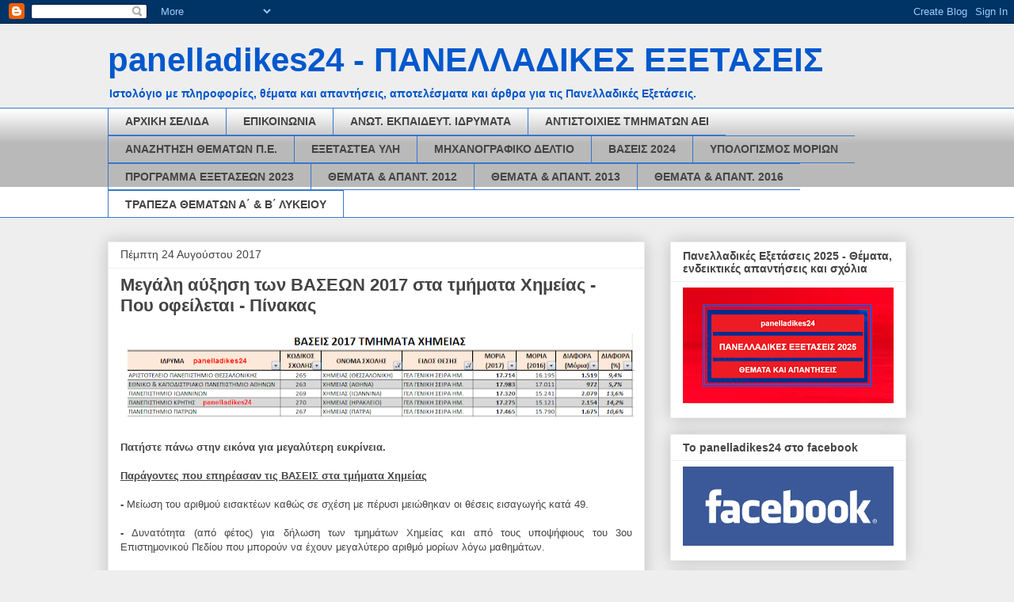

--- FILE ---
content_type: text/html; charset=UTF-8
request_url: https://panelladikes24.blogspot.com/2017/08/2017_86.html
body_size: 36495
content:
<!DOCTYPE html>
<html class='v2' dir='ltr' lang='el'>
<head>
<link href='https://www.blogger.com/static/v1/widgets/335934321-css_bundle_v2.css' rel='stylesheet' type='text/css'/>
<meta content='width=1100' name='viewport'/>
<meta content='text/html; charset=UTF-8' http-equiv='Content-Type'/>
<meta content='blogger' name='generator'/>
<link href='https://panelladikes24.blogspot.com/favicon.ico' rel='icon' type='image/x-icon'/>
<link href='https://panelladikes24.blogspot.com/2017/08/2017_86.html' rel='canonical'/>
<link rel="alternate" type="application/atom+xml" title="panelladikes24 - ΠΑΝΕΛΛΑΔΙΚΕΣ ΕΞΕΤΑΣΕΙΣ - Atom" href="https://panelladikes24.blogspot.com/feeds/posts/default" />
<link rel="alternate" type="application/rss+xml" title="panelladikes24 - ΠΑΝΕΛΛΑΔΙΚΕΣ ΕΞΕΤΑΣΕΙΣ - RSS" href="https://panelladikes24.blogspot.com/feeds/posts/default?alt=rss" />
<link rel="service.post" type="application/atom+xml" title="panelladikes24 - ΠΑΝΕΛΛΑΔΙΚΕΣ ΕΞΕΤΑΣΕΙΣ - Atom" href="https://www.blogger.com/feeds/7153209993603427360/posts/default" />

<link rel="alternate" type="application/atom+xml" title="panelladikes24 - ΠΑΝΕΛΛΑΔΙΚΕΣ ΕΞΕΤΑΣΕΙΣ - Atom" href="https://panelladikes24.blogspot.com/feeds/1957064644761030481/comments/default" />
<!--Can't find substitution for tag [blog.ieCssRetrofitLinks]-->
<link href='https://blogger.googleusercontent.com/img/b/R29vZ2xl/AVvXsEh-dquUiR5BS8npyy3n67KVnkquCNrOcQ2juS9Hij2vYs7UH_nTMpORCI0ZkOd94UpWwSKbrpU9iTpHq5mC5K0cux9aeKVUp0enybGISjQ4arH4rLS6DY6cxvzWzsqNVAMetYv9y2LYw8o/s640/panelladikes24+-+foto+vaseis+tmimata+xhmeias+2017.png' rel='image_src'/>
<meta content='https://panelladikes24.blogspot.com/2017/08/2017_86.html' property='og:url'/>
<meta content='Μεγάλη αύξηση των ΒΑΣΕΩΝ 2017 στα τμήματα Χημείας - Που οφείλεται - Πίνακας' property='og:title'/>
<meta content='' property='og:description'/>
<meta content='https://blogger.googleusercontent.com/img/b/R29vZ2xl/AVvXsEh-dquUiR5BS8npyy3n67KVnkquCNrOcQ2juS9Hij2vYs7UH_nTMpORCI0ZkOd94UpWwSKbrpU9iTpHq5mC5K0cux9aeKVUp0enybGISjQ4arH4rLS6DY6cxvzWzsqNVAMetYv9y2LYw8o/w1200-h630-p-k-no-nu/panelladikes24+-+foto+vaseis+tmimata+xhmeias+2017.png' property='og:image'/>
<title>panelladikes24 - ΠΑΝΕΛΛΑΔΙΚΕΣ ΕΞΕΤΑΣΕΙΣ: Μεγάλη αύξηση των ΒΑΣΕΩΝ 2017 στα τμήματα Χημείας - Που οφείλεται - Πίνακας</title>
<style id='page-skin-1' type='text/css'><!--
/*
-----------------------------------------------
Blogger Template Style
Name:     Awesome Inc.
Designer: Tina Chen
URL:      tinachen.org
----------------------------------------------- */
/* Content
----------------------------------------------- */
body {
font: normal normal 13px Arial, Tahoma, Helvetica, FreeSans, sans-serif;
color: #444444;
background: #eeeeee none repeat scroll top left;
}
html body .content-outer {
min-width: 0;
max-width: 100%;
width: 100%;
}
a:link {
text-decoration: none;
color: #3d85c6;
}
a:visited {
text-decoration: none;
color: #3d85c6;
}
a:hover {
text-decoration: underline;
color: #3d85c6;
}
.body-fauxcolumn-outer .cap-top {
position: absolute;
z-index: 1;
height: 276px;
width: 100%;
background: transparent none repeat-x scroll top left;
_background-image: none;
}
/* Columns
----------------------------------------------- */
.content-inner {
padding: 0;
}
.header-inner .section {
margin: 0 16px;
}
.tabs-inner .section {
margin: 0 16px;
}
.main-inner {
padding-top: 30px;
}
.main-inner .column-center-inner,
.main-inner .column-left-inner,
.main-inner .column-right-inner {
padding: 0 5px;
}
*+html body .main-inner .column-center-inner {
margin-top: -30px;
}
#layout .main-inner .column-center-inner {
margin-top: 0;
}
/* Header
----------------------------------------------- */
.header-outer {
margin: 0 0 0 0;
background: #eeeeee none repeat scroll 0 0;
}
.Header h1 {
font: normal bold 42px Arial, Tahoma, Helvetica, FreeSans, sans-serif;
color: #0058cd;
text-shadow: 0 0 -1px #000000;
}
.Header h1 a {
color: #0058cd;
}
.Header .description {
font: normal bold 14px Arial, Tahoma, Helvetica, FreeSans, sans-serif;
color: #0057cd;
}
.header-inner .Header .titlewrapper,
.header-inner .Header .descriptionwrapper {
padding-left: 0;
padding-right: 0;
margin-bottom: 0;
}
.header-inner .Header .titlewrapper {
padding-top: 22px;
}
/* Tabs
----------------------------------------------- */
.tabs-outer {
overflow: hidden;
position: relative;
background: #ffffff url(//www.blogblog.com/1kt/awesomeinc/tabs_gradient_light.png) repeat scroll 0 0;
}
#layout .tabs-outer {
overflow: visible;
}
.tabs-cap-top, .tabs-cap-bottom {
position: absolute;
width: 100%;
border-top: 1px solid #3778cd;
}
.tabs-cap-bottom {
bottom: 0;
}
.tabs-inner .widget li a {
display: inline-block;
margin: 0;
padding: .6em 1.5em;
font: normal bold 14px Arial, Tahoma, Helvetica, FreeSans, sans-serif;
color: #444444;
border-top: 1px solid #3778cd;
border-bottom: 1px solid #3778cd;
border-left: 1px solid #3778cd;
height: 16px;
line-height: 16px;
}
.tabs-inner .widget li:last-child a {
border-right: 1px solid #3778cd;
}
.tabs-inner .widget li.selected a, .tabs-inner .widget li a:hover {
background: #666666 url(//www.blogblog.com/1kt/awesomeinc/tabs_gradient_light.png) repeat-x scroll 0 -100px;
color: #ffffff;
}
/* Headings
----------------------------------------------- */
h2 {
font: normal bold 14px Arial, Tahoma, Helvetica, FreeSans, sans-serif;
color: #444444;
}
/* Widgets
----------------------------------------------- */
.main-inner .section {
margin: 0 27px;
padding: 0;
}
.main-inner .column-left-outer,
.main-inner .column-right-outer {
margin-top: 0;
}
#layout .main-inner .column-left-outer,
#layout .main-inner .column-right-outer {
margin-top: 0;
}
.main-inner .column-left-inner,
.main-inner .column-right-inner {
background: transparent none repeat 0 0;
-moz-box-shadow: 0 0 0 rgba(0, 0, 0, .2);
-webkit-box-shadow: 0 0 0 rgba(0, 0, 0, .2);
-goog-ms-box-shadow: 0 0 0 rgba(0, 0, 0, .2);
box-shadow: 0 0 0 rgba(0, 0, 0, .2);
-moz-border-radius: 0;
-webkit-border-radius: 0;
-goog-ms-border-radius: 0;
border-radius: 0;
}
#layout .main-inner .column-left-inner,
#layout .main-inner .column-right-inner {
margin-top: 0;
}
.sidebar .widget {
font: normal normal 14px Arial, Tahoma, Helvetica, FreeSans, sans-serif;
color: #444444;
}
.sidebar .widget a:link {
color: #3d85c6;
}
.sidebar .widget a:visited {
color: #3d85c6;
}
.sidebar .widget a:hover {
color: #3d85c6;
}
.sidebar .widget h2 {
text-shadow: 0 0 -1px #000000;
}
.main-inner .widget {
background-color: #ffffff;
border: 1px solid #eeeeee;
padding: 0 15px 15px;
margin: 20px -16px;
-moz-box-shadow: 0 0 20px rgba(0, 0, 0, .2);
-webkit-box-shadow: 0 0 20px rgba(0, 0, 0, .2);
-goog-ms-box-shadow: 0 0 20px rgba(0, 0, 0, .2);
box-shadow: 0 0 20px rgba(0, 0, 0, .2);
-moz-border-radius: 0;
-webkit-border-radius: 0;
-goog-ms-border-radius: 0;
border-radius: 0;
}
.main-inner .widget h2 {
margin: 0 -15px;
padding: .6em 15px .5em;
border-bottom: 1px solid transparent;
}
.footer-inner .widget h2 {
padding: 0 0 .4em;
border-bottom: 1px solid transparent;
}
.main-inner .widget h2 + div, .footer-inner .widget h2 + div {
border-top: 1px solid #eeeeee;
padding-top: 8px;
}
.main-inner .widget .widget-content {
margin: 0 -15px;
padding: 7px 15px 0;
}
.main-inner .widget ul, .main-inner .widget #ArchiveList ul.flat {
margin: -8px -15px 0;
padding: 0;
list-style: none;
}
.main-inner .widget #ArchiveList {
margin: -8px 0 0;
}
.main-inner .widget ul li, .main-inner .widget #ArchiveList ul.flat li {
padding: .5em 15px;
text-indent: 0;
color: #666666;
border-top: 1px solid #eeeeee;
border-bottom: 1px solid transparent;
}
.main-inner .widget #ArchiveList ul li {
padding-top: .25em;
padding-bottom: .25em;
}
.main-inner .widget ul li:first-child, .main-inner .widget #ArchiveList ul.flat li:first-child {
border-top: none;
}
.main-inner .widget ul li:last-child, .main-inner .widget #ArchiveList ul.flat li:last-child {
border-bottom: none;
}
.post-body {
position: relative;
}
.main-inner .widget .post-body ul {
padding: 0 2.5em;
margin: .5em 0;
list-style: disc;
}
.main-inner .widget .post-body ul li {
padding: 0.25em 0;
margin-bottom: .25em;
color: #444444;
border: none;
}
.footer-inner .widget ul {
padding: 0;
list-style: none;
}
.widget .zippy {
color: #666666;
}
/* Posts
----------------------------------------------- */
body .main-inner .Blog {
padding: 0;
margin-bottom: 1em;
background-color: transparent;
border: none;
-moz-box-shadow: 0 0 0 rgba(0, 0, 0, 0);
-webkit-box-shadow: 0 0 0 rgba(0, 0, 0, 0);
-goog-ms-box-shadow: 0 0 0 rgba(0, 0, 0, 0);
box-shadow: 0 0 0 rgba(0, 0, 0, 0);
}
.main-inner .section:last-child .Blog:last-child {
padding: 0;
margin-bottom: 1em;
}
.main-inner .widget h2.date-header {
margin: 0 -15px 1px;
padding: 0 0 0 0;
font: normal normal 14px Arial, Tahoma, Helvetica, FreeSans, sans-serif;
color: #444444;
background: transparent none no-repeat scroll top left;
border-top: 0 solid #eeeeee;
border-bottom: 1px solid transparent;
-moz-border-radius-topleft: 0;
-moz-border-radius-topright: 0;
-webkit-border-top-left-radius: 0;
-webkit-border-top-right-radius: 0;
border-top-left-radius: 0;
border-top-right-radius: 0;
position: static;
bottom: 100%;
right: 15px;
text-shadow: 0 0 -1px #000000;
}
.main-inner .widget h2.date-header span {
font: normal normal 14px Arial, Tahoma, Helvetica, FreeSans, sans-serif;
display: block;
padding: .5em 15px;
border-left: 0 solid #eeeeee;
border-right: 0 solid #eeeeee;
}
.date-outer {
position: relative;
margin: 30px 0 20px;
padding: 0 15px;
background-color: #ffffff;
border: 1px solid #eeeeee;
-moz-box-shadow: 0 0 20px rgba(0, 0, 0, .2);
-webkit-box-shadow: 0 0 20px rgba(0, 0, 0, .2);
-goog-ms-box-shadow: 0 0 20px rgba(0, 0, 0, .2);
box-shadow: 0 0 20px rgba(0, 0, 0, .2);
-moz-border-radius: 0;
-webkit-border-radius: 0;
-goog-ms-border-radius: 0;
border-radius: 0;
}
.date-outer:first-child {
margin-top: 0;
}
.date-outer:last-child {
margin-bottom: 20px;
-moz-border-radius-bottomleft: 0;
-moz-border-radius-bottomright: 0;
-webkit-border-bottom-left-radius: 0;
-webkit-border-bottom-right-radius: 0;
-goog-ms-border-bottom-left-radius: 0;
-goog-ms-border-bottom-right-radius: 0;
border-bottom-left-radius: 0;
border-bottom-right-radius: 0;
}
.date-posts {
margin: 0 -15px;
padding: 0 15px;
clear: both;
}
.post-outer, .inline-ad {
border-top: 1px solid #eeeeee;
margin: 0 -15px;
padding: 15px 15px;
}
.post-outer {
padding-bottom: 10px;
}
.post-outer:first-child {
padding-top: 0;
border-top: none;
}
.post-outer:last-child, .inline-ad:last-child {
border-bottom: none;
}
.post-body {
position: relative;
}
.post-body img {
padding: 8px;
background: transparent;
border: 1px solid transparent;
-moz-box-shadow: 0 0 0 rgba(0, 0, 0, .2);
-webkit-box-shadow: 0 0 0 rgba(0, 0, 0, .2);
box-shadow: 0 0 0 rgba(0, 0, 0, .2);
-moz-border-radius: 0;
-webkit-border-radius: 0;
border-radius: 0;
}
h3.post-title, h4 {
font: normal bold 22px Arial, Tahoma, Helvetica, FreeSans, sans-serif;
color: #444444;
}
h3.post-title a {
font: normal bold 22px Arial, Tahoma, Helvetica, FreeSans, sans-serif;
color: #444444;
}
h3.post-title a:hover {
color: #3d85c6;
text-decoration: underline;
}
.post-header {
margin: 0 0 1em;
}
.post-body {
line-height: 1.4;
}
.post-outer h2 {
color: #444444;
}
.post-footer {
margin: 1.5em 0 0;
}
#blog-pager {
padding: 15px;
font-size: 120%;
background-color: #ffffff;
border: 1px solid #eeeeee;
-moz-box-shadow: 0 0 20px rgba(0, 0, 0, .2);
-webkit-box-shadow: 0 0 20px rgba(0, 0, 0, .2);
-goog-ms-box-shadow: 0 0 20px rgba(0, 0, 0, .2);
box-shadow: 0 0 20px rgba(0, 0, 0, .2);
-moz-border-radius: 0;
-webkit-border-radius: 0;
-goog-ms-border-radius: 0;
border-radius: 0;
-moz-border-radius-topleft: 0;
-moz-border-radius-topright: 0;
-webkit-border-top-left-radius: 0;
-webkit-border-top-right-radius: 0;
-goog-ms-border-top-left-radius: 0;
-goog-ms-border-top-right-radius: 0;
border-top-left-radius: 0;
border-top-right-radius-topright: 0;
margin-top: 1em;
}
.blog-feeds, .post-feeds {
margin: 1em 0;
text-align: center;
color: #444444;
}
.blog-feeds a, .post-feeds a {
color: #cd3778;
}
.blog-feeds a:visited, .post-feeds a:visited {
color: #cd3778;
}
.blog-feeds a:hover, .post-feeds a:hover {
color: #cd3778;
}
.post-outer .comments {
margin-top: 2em;
}
/* Comments
----------------------------------------------- */
.comments .comments-content .icon.blog-author {
background-repeat: no-repeat;
background-image: url([data-uri]);
}
.comments .comments-content .loadmore a {
border-top: 1px solid #3778cd;
border-bottom: 1px solid #3778cd;
}
.comments .continue {
border-top: 2px solid #3778cd;
}
/* Footer
----------------------------------------------- */
.footer-outer {
margin: -20px 0 -1px;
padding: 20px 0 0;
color: #444444;
overflow: hidden;
}
.footer-fauxborder-left {
border-top: 1px solid #eeeeee;
background: #ffffff none repeat scroll 0 0;
-moz-box-shadow: 0 0 20px rgba(0, 0, 0, .2);
-webkit-box-shadow: 0 0 20px rgba(0, 0, 0, .2);
-goog-ms-box-shadow: 0 0 20px rgba(0, 0, 0, .2);
box-shadow: 0 0 20px rgba(0, 0, 0, .2);
margin: 0 -20px;
}
/* Mobile
----------------------------------------------- */
body.mobile {
background-size: auto;
}
.mobile .body-fauxcolumn-outer {
background: transparent none repeat scroll top left;
}
*+html body.mobile .main-inner .column-center-inner {
margin-top: 0;
}
.mobile .main-inner .widget {
padding: 0 0 15px;
}
.mobile .main-inner .widget h2 + div,
.mobile .footer-inner .widget h2 + div {
border-top: none;
padding-top: 0;
}
.mobile .footer-inner .widget h2 {
padding: 0.5em 0;
border-bottom: none;
}
.mobile .main-inner .widget .widget-content {
margin: 0;
padding: 7px 0 0;
}
.mobile .main-inner .widget ul,
.mobile .main-inner .widget #ArchiveList ul.flat {
margin: 0 -15px 0;
}
.mobile .main-inner .widget h2.date-header {
right: 0;
}
.mobile .date-header span {
padding: 0.4em 0;
}
.mobile .date-outer:first-child {
margin-bottom: 0;
border: 1px solid #eeeeee;
-moz-border-radius-topleft: 0;
-moz-border-radius-topright: 0;
-webkit-border-top-left-radius: 0;
-webkit-border-top-right-radius: 0;
-goog-ms-border-top-left-radius: 0;
-goog-ms-border-top-right-radius: 0;
border-top-left-radius: 0;
border-top-right-radius: 0;
}
.mobile .date-outer {
border-color: #eeeeee;
border-width: 0 1px 1px;
}
.mobile .date-outer:last-child {
margin-bottom: 0;
}
.mobile .main-inner {
padding: 0;
}
.mobile .header-inner .section {
margin: 0;
}
.mobile .post-outer, .mobile .inline-ad {
padding: 5px 0;
}
.mobile .tabs-inner .section {
margin: 0 10px;
}
.mobile .main-inner .widget h2 {
margin: 0;
padding: 0;
}
.mobile .main-inner .widget h2.date-header span {
padding: 0;
}
.mobile .main-inner .widget .widget-content {
margin: 0;
padding: 7px 0 0;
}
.mobile #blog-pager {
border: 1px solid transparent;
background: #ffffff none repeat scroll 0 0;
}
.mobile .main-inner .column-left-inner,
.mobile .main-inner .column-right-inner {
background: transparent none repeat 0 0;
-moz-box-shadow: none;
-webkit-box-shadow: none;
-goog-ms-box-shadow: none;
box-shadow: none;
}
.mobile .date-posts {
margin: 0;
padding: 0;
}
.mobile .footer-fauxborder-left {
margin: 0;
border-top: inherit;
}
.mobile .main-inner .section:last-child .Blog:last-child {
margin-bottom: 0;
}
.mobile-index-contents {
color: #444444;
}
.mobile .mobile-link-button {
background: #3d85c6 url(//www.blogblog.com/1kt/awesomeinc/tabs_gradient_light.png) repeat scroll 0 0;
}
.mobile-link-button a:link, .mobile-link-button a:visited {
color: #ffffff;
}
.mobile .tabs-inner .PageList .widget-content {
background: transparent;
border-top: 1px solid;
border-color: #3778cd;
color: #444444;
}
.mobile .tabs-inner .PageList .widget-content .pagelist-arrow {
border-left: 1px solid #3778cd;
}

--></style>
<style id='template-skin-1' type='text/css'><!--
body {
min-width: 1040px;
}
.content-outer, .content-fauxcolumn-outer, .region-inner {
min-width: 1040px;
max-width: 1040px;
_width: 1040px;
}
.main-inner .columns {
padding-left: 0px;
padding-right: 330px;
}
.main-inner .fauxcolumn-center-outer {
left: 0px;
right: 330px;
/* IE6 does not respect left and right together */
_width: expression(this.parentNode.offsetWidth -
parseInt("0px") -
parseInt("330px") + 'px');
}
.main-inner .fauxcolumn-left-outer {
width: 0px;
}
.main-inner .fauxcolumn-right-outer {
width: 330px;
}
.main-inner .column-left-outer {
width: 0px;
right: 100%;
margin-left: -0px;
}
.main-inner .column-right-outer {
width: 330px;
margin-right: -330px;
}
#layout {
min-width: 0;
}
#layout .content-outer {
min-width: 0;
width: 800px;
}
#layout .region-inner {
min-width: 0;
width: auto;
}
body#layout div.add_widget {
padding: 8px;
}
body#layout div.add_widget a {
margin-left: 32px;
}
--></style>
<script type='text/javascript'>
        (function(i,s,o,g,r,a,m){i['GoogleAnalyticsObject']=r;i[r]=i[r]||function(){
        (i[r].q=i[r].q||[]).push(arguments)},i[r].l=1*new Date();a=s.createElement(o),
        m=s.getElementsByTagName(o)[0];a.async=1;a.src=g;m.parentNode.insertBefore(a,m)
        })(window,document,'script','https://www.google-analytics.com/analytics.js','ga');
        ga('create', 'UA-42245175-1', 'auto', 'blogger');
        ga('blogger.send', 'pageview');
      </script>
<link href='https://www.blogger.com/dyn-css/authorization.css?targetBlogID=7153209993603427360&amp;zx=b317c4d9-cc09-4b64-867c-f95b919f1cab' media='none' onload='if(media!=&#39;all&#39;)media=&#39;all&#39;' rel='stylesheet'/><noscript><link href='https://www.blogger.com/dyn-css/authorization.css?targetBlogID=7153209993603427360&amp;zx=b317c4d9-cc09-4b64-867c-f95b919f1cab' rel='stylesheet'/></noscript>
<meta name='google-adsense-platform-account' content='ca-host-pub-1556223355139109'/>
<meta name='google-adsense-platform-domain' content='blogspot.com'/>

</head>
<body class='loading variant-light'>
<div class='navbar section' id='navbar' name='Navbar'><div class='widget Navbar' data-version='1' id='Navbar1'><script type="text/javascript">
    function setAttributeOnload(object, attribute, val) {
      if(window.addEventListener) {
        window.addEventListener('load',
          function(){ object[attribute] = val; }, false);
      } else {
        window.attachEvent('onload', function(){ object[attribute] = val; });
      }
    }
  </script>
<div id="navbar-iframe-container"></div>
<script type="text/javascript" src="https://apis.google.com/js/platform.js"></script>
<script type="text/javascript">
      gapi.load("gapi.iframes:gapi.iframes.style.bubble", function() {
        if (gapi.iframes && gapi.iframes.getContext) {
          gapi.iframes.getContext().openChild({
              url: 'https://www.blogger.com/navbar/7153209993603427360?po\x3d1957064644761030481\x26origin\x3dhttps://panelladikes24.blogspot.com',
              where: document.getElementById("navbar-iframe-container"),
              id: "navbar-iframe"
          });
        }
      });
    </script><script type="text/javascript">
(function() {
var script = document.createElement('script');
script.type = 'text/javascript';
script.src = '//pagead2.googlesyndication.com/pagead/js/google_top_exp.js';
var head = document.getElementsByTagName('head')[0];
if (head) {
head.appendChild(script);
}})();
</script>
</div></div>
<div class='body-fauxcolumns'>
<div class='fauxcolumn-outer body-fauxcolumn-outer'>
<div class='cap-top'>
<div class='cap-left'></div>
<div class='cap-right'></div>
</div>
<div class='fauxborder-left'>
<div class='fauxborder-right'></div>
<div class='fauxcolumn-inner'>
</div>
</div>
<div class='cap-bottom'>
<div class='cap-left'></div>
<div class='cap-right'></div>
</div>
</div>
</div>
<div class='content'>
<div class='content-fauxcolumns'>
<div class='fauxcolumn-outer content-fauxcolumn-outer'>
<div class='cap-top'>
<div class='cap-left'></div>
<div class='cap-right'></div>
</div>
<div class='fauxborder-left'>
<div class='fauxborder-right'></div>
<div class='fauxcolumn-inner'>
</div>
</div>
<div class='cap-bottom'>
<div class='cap-left'></div>
<div class='cap-right'></div>
</div>
</div>
</div>
<div class='content-outer'>
<div class='content-cap-top cap-top'>
<div class='cap-left'></div>
<div class='cap-right'></div>
</div>
<div class='fauxborder-left content-fauxborder-left'>
<div class='fauxborder-right content-fauxborder-right'></div>
<div class='content-inner'>
<header>
<div class='header-outer'>
<div class='header-cap-top cap-top'>
<div class='cap-left'></div>
<div class='cap-right'></div>
</div>
<div class='fauxborder-left header-fauxborder-left'>
<div class='fauxborder-right header-fauxborder-right'></div>
<div class='region-inner header-inner'>
<div class='header section' id='header' name='Κεφαλίδα'><div class='widget Header' data-version='1' id='Header1'>
<div id='header-inner'>
<div class='titlewrapper'>
<h1 class='title'>
<a href='https://panelladikes24.blogspot.com/'>
panelladikes24 - ΠΑΝΕΛΛΑΔΙΚΕΣ ΕΞΕΤΑΣΕΙΣ
</a>
</h1>
</div>
<div class='descriptionwrapper'>
<p class='description'><span>Ιστολόγιο με πληροφορίες, θέματα και απαντήσεις, αποτελέσματα και άρθρα για τις Πανελλαδικές Εξετάσεις.</span></p>
</div>
</div>
</div></div>
</div>
</div>
<div class='header-cap-bottom cap-bottom'>
<div class='cap-left'></div>
<div class='cap-right'></div>
</div>
</div>
</header>
<div class='tabs-outer'>
<div class='tabs-cap-top cap-top'>
<div class='cap-left'></div>
<div class='cap-right'></div>
</div>
<div class='fauxborder-left tabs-fauxborder-left'>
<div class='fauxborder-right tabs-fauxborder-right'></div>
<div class='region-inner tabs-inner'>
<div class='tabs section' id='crosscol' name='Σε όλες τις στήλες'><div class='widget PageList' data-version='1' id='PageList1'>
<h2>Σελίδες</h2>
<div class='widget-content'>
<ul>
<li>
<a href='https://panelladikes24.blogspot.com/'>ΑΡΧΙΚΗ ΣΕΛΙΔΑ</a>
</li>
<li>
<a href='https://panelladikes24.blogspot.com/p/blog-page.html'>ΕΠΙΚΟΙΝΩΝΙΑ</a>
</li>
<li>
<a href='https://panelladikes24.blogspot.com/p/t.html'>ΑΝΩΤ. ΕΚΠΑΙΔΕΥΤ. ΙΔΡΥΜΑΤΑ</a>
</li>
<li>
<a href='https://panelladikes24.blogspot.com/p/blog-page_2.html'>ΑΝΤΙΣΤΟΙΧΙΕΣ ΤΜΗΜΑΤΩΝ ΑΕΙ</a>
</li>
<li>
<a href='http://apps1.minedu.gov.gr/efarmoges/themata.php'>ΑΝΑΖΗΤΗΣΗ ΘΕΜΑΤΩΝ Π.Ε.</a>
</li>
<li>
<a href='https://panelladikes24.blogspot.com/p/blog-page_17.html'>ΕΞΕΤΑΣΤΕΑ ΥΛΗ</a>
</li>
<li>
<a href='https://panelladikes24.blogspot.com/p/blog-page_7847.html'>ΜΗΧΑΝΟΓΡΑΦΙΚΟ ΔΕΛΤΙΟ</a>
</li>
<li>
<a href='https://panelladikes24.blogspot.com/p/2015.html'>ΒΑΣΕΙΣ 2024</a>
</li>
<li>
<a href='https://panelladikes24.blogspot.com/p/blog-page_5.html'>ΥΠΟΛΟΓΙΣΜΟΣ ΜΟΡΙΩΝ</a>
</li>
<li>
<a href='https://panelladikes24.blogspot.com/p/2013.html'>ΠΡΟΓΡΑΜΜΑ ΕΞΕΤΑΣΕΩΝ 2023</a>
</li>
<li>
<a href='https://panelladikes24.blogspot.com/p/2012.html'>ΘΕΜΑΤΑ &amp; ΑΠΑΝΤ. 2012</a>
</li>
<li>
<a href='https://panelladikes24.blogspot.com/p/2013_17.html'>ΘΕΜΑΤΑ &amp; ΑΠΑΝΤ. 2013</a>
</li>
<li>
<a href='https://panelladikes24.blogspot.com/p/2016.html'>ΘΕΜΑΤΑ &amp; ΑΠΑΝΤ. 2016</a>
</li>
<li>
<a href='https://panelladikes24.blogspot.com/p/blog-page_14.html'>ΤΡΑΠΕΖΑ ΘΕΜΑΤΩΝ Α&#900; &amp; Β&#900; ΛΥΚΕΙΟΥ</a>
</li>
</ul>
<div class='clear'></div>
</div>
</div></div>
<div class='tabs no-items section' id='crosscol-overflow' name='Cross-Column 2'></div>
</div>
</div>
<div class='tabs-cap-bottom cap-bottom'>
<div class='cap-left'></div>
<div class='cap-right'></div>
</div>
</div>
<div class='main-outer'>
<div class='main-cap-top cap-top'>
<div class='cap-left'></div>
<div class='cap-right'></div>
</div>
<div class='fauxborder-left main-fauxborder-left'>
<div class='fauxborder-right main-fauxborder-right'></div>
<div class='region-inner main-inner'>
<div class='columns fauxcolumns'>
<div class='fauxcolumn-outer fauxcolumn-center-outer'>
<div class='cap-top'>
<div class='cap-left'></div>
<div class='cap-right'></div>
</div>
<div class='fauxborder-left'>
<div class='fauxborder-right'></div>
<div class='fauxcolumn-inner'>
</div>
</div>
<div class='cap-bottom'>
<div class='cap-left'></div>
<div class='cap-right'></div>
</div>
</div>
<div class='fauxcolumn-outer fauxcolumn-left-outer'>
<div class='cap-top'>
<div class='cap-left'></div>
<div class='cap-right'></div>
</div>
<div class='fauxborder-left'>
<div class='fauxborder-right'></div>
<div class='fauxcolumn-inner'>
</div>
</div>
<div class='cap-bottom'>
<div class='cap-left'></div>
<div class='cap-right'></div>
</div>
</div>
<div class='fauxcolumn-outer fauxcolumn-right-outer'>
<div class='cap-top'>
<div class='cap-left'></div>
<div class='cap-right'></div>
</div>
<div class='fauxborder-left'>
<div class='fauxborder-right'></div>
<div class='fauxcolumn-inner'>
</div>
</div>
<div class='cap-bottom'>
<div class='cap-left'></div>
<div class='cap-right'></div>
</div>
</div>
<!-- corrects IE6 width calculation -->
<div class='columns-inner'>
<div class='column-center-outer'>
<div class='column-center-inner'>
<div class='main section' id='main' name='Κύριος'><div class='widget Blog' data-version='1' id='Blog1'>
<div class='blog-posts hfeed'>

          <div class="date-outer">
        
<h2 class='date-header'><span>Πέμπτη 24 Αυγούστου 2017</span></h2>

          <div class="date-posts">
        
<div class='post-outer'>
<div class='post hentry uncustomized-post-template' itemprop='blogPost' itemscope='itemscope' itemtype='http://schema.org/BlogPosting'>
<meta content='https://blogger.googleusercontent.com/img/b/R29vZ2xl/AVvXsEh-dquUiR5BS8npyy3n67KVnkquCNrOcQ2juS9Hij2vYs7UH_nTMpORCI0ZkOd94UpWwSKbrpU9iTpHq5mC5K0cux9aeKVUp0enybGISjQ4arH4rLS6DY6cxvzWzsqNVAMetYv9y2LYw8o/s640/panelladikes24+-+foto+vaseis+tmimata+xhmeias+2017.png' itemprop='image_url'/>
<meta content='7153209993603427360' itemprop='blogId'/>
<meta content='1957064644761030481' itemprop='postId'/>
<a name='1957064644761030481'></a>
<h3 class='post-title entry-title' itemprop='name'>
Μεγάλη αύξηση των ΒΑΣΕΩΝ 2017 στα τμήματα Χημείας - Που οφείλεται - Πίνακας
</h3>
<div class='post-header'>
<div class='post-header-line-1'></div>
</div>
<div class='post-body entry-content' id='post-body-1957064644761030481' itemprop='description articleBody'>
<div dir="ltr" style="text-align: left;" trbidi="on">
<div class="separator" style="clear: both; text-align: center;">
<a href="https://blogger.googleusercontent.com/img/b/R29vZ2xl/AVvXsEh-dquUiR5BS8npyy3n67KVnkquCNrOcQ2juS9Hij2vYs7UH_nTMpORCI0ZkOd94UpWwSKbrpU9iTpHq5mC5K0cux9aeKVUp0enybGISjQ4arH4rLS6DY6cxvzWzsqNVAMetYv9y2LYw8o/s1600/panelladikes24+-+foto+vaseis+tmimata+xhmeias+2017.png" imageanchor="1" style="clear: left; float: left; margin-bottom: 1em; margin-right: 1em;"><img border="0" data-original-height="168" data-original-width="990" height="107" src="https://blogger.googleusercontent.com/img/b/R29vZ2xl/AVvXsEh-dquUiR5BS8npyy3n67KVnkquCNrOcQ2juS9Hij2vYs7UH_nTMpORCI0ZkOd94UpWwSKbrpU9iTpHq5mC5K0cux9aeKVUp0enybGISjQ4arH4rLS6DY6cxvzWzsqNVAMetYv9y2LYw8o/s640/panelladikes24+-+foto+vaseis+tmimata+xhmeias+2017.png" width="640" /></a></div>
<br />
<br />
<br />
<br />
<br />
<br />
<div style="text-align: justify;">
<span style="font-family: &quot;arial&quot; , &quot;helvetica&quot; , sans-serif;"><br /></span></div>
<span style="font-family: &quot;arial&quot; , &quot;helvetica&quot; , sans-serif;"></span><br />
<div style="text-align: justify;">
<span style="font-family: &quot;arial&quot; , &quot;helvetica&quot; , sans-serif;"><b>Πατήστε πάνω στην εικόνα για μεγαλύτερη ευκρίνεια.</b></span></div>
<span style="font-family: &quot;arial&quot; , &quot;helvetica&quot; , sans-serif;">
</span>
<div style="text-align: justify;">
<span style="font-family: &quot;arial&quot; , &quot;helvetica&quot; , sans-serif;"><br /></span></div>
<span style="font-family: &quot;arial&quot; , &quot;helvetica&quot; , sans-serif;">
<div style="text-align: justify;">
<b><u>Παράγοντες που επηρέασαν τις ΒΑΣΕΙΣ στα τμήματα Χημείας</u></b></div>
<div style="text-align: justify;">
<b><br /></b></div>
<div style="text-align: justify;">
<b>- </b>Μείωση του αριθμού εισακτέων καθώς σε σχέση με πέρυσι μειώθηκαν οι θέσεις εισαγωγής κατά 49.<br />
<b><br /></b>
<b>- </b>Δυνατότητα (από φέτος) για δήλωση των τμημάτων Χημείας και από τους υποψήφιους του 3ου Επιστημονικού Πεδίου που μπορούν να έχουν μεγαλύτερο αριθμό μορίων λόγω μαθημάτων.<br />
<br />
Δείτε επίσης:<br />
<br />
<b><a href="https://panelladikes24.blogspot.gr/2017/08/2017-2017.html" style="font-family: Arial, Helvetica, sans-serif;" target="_blank">Αποτελέσματα εισαγωγής στην Τριτοβάθμια Εκπαίδευση μέσω των Πανελλαδικών Εξετάσεων 2017 - Δείτε τις ΒΑΣΕΙΣ 2017</a></b><br />
<br />
<b><a href="https://panelladikes24.blogspot.gr/2017/08/2017_93.html" style="font-family: Arial, Helvetica, sans-serif;" target="_blank">Στατιστικά στοιχεία σχετικά με τα αποτελέσματα εισαγωγής των επιτυχόντων στην Τριτοβάθμια Εκπαίδευση έτους 2017</a></b><br />
<br />
<b><a href="https://panelladikes24.blogspot.gr/2017/08/2016-2017_24.html" style="font-family: Arial, Helvetica, sans-serif;" target="_blank">Συγκριτικοί πίνακες ΒΑΣΕΩΝ μεταξύ των ετών 2016 και 2017</a></b><br />
<br />
<b><a href="https://panelladikes24.blogspot.gr/2017/08/2017_95.html" style="font-family: Arial, Helvetica, sans-serif;" target="_blank">Στατιστικά Προτιμήσεων στις Πανελλαδικές Εξετάσεις 2017</a></b><br />
<br />
<b><a href="https://panelladikes24.blogspot.gr/2017/08/2017_47.html" style="font-family: Arial, Helvetica, sans-serif;" target="_blank">ΒΑΣΕΙΣ 2017 Ιατρικές Σχολές</a></b><br />
<br />
<b><a href="https://panelladikes24.blogspot.gr/2017/08/2016.html" style="font-family: Arial, Helvetica, sans-serif;" target="_blank">ΒΑΣΕΙΣ 2017 για Στρατιωτικές - Αστυνομικές - Πυροσβεστικές Σχολές και ΑΕΝ</a></b><br />
<br />
<b><a href="http://panelladikes24.blogspot.gr/" style="font-family: Arial, Helvetica, sans-serif;">panelladikes24</a><span style="font-family: &quot;arial&quot; , &quot;helvetica&quot; , sans-serif;"> - </span><a href="https://www.facebook.com/panelladikes24" style="font-family: Arial, Helvetica, sans-serif;" target="_blank">panelladikes24 στο facebook</a></b><br />
<br />
<br />
Για την μερική ή ολική αναπαραγωγή της είδησης από άλλες ιστοσελίδες είναι απαραίτητη η χρήση του συνδέσμου παραπομπής προς το άρθρο του <b>panelladikes24</b>.</div>
</span><div style="text-align: justify;">
<span style="font-family: &quot;arial&quot; , &quot;helvetica&quot; , sans-serif;"><br /></span></div>
<div style="text-align: justify;">
<span style="font-family: &quot;arial&quot; , &quot;helvetica&quot; , sans-serif;"><br /></span></div>
</div>
<div style='clear: both;'></div>
</div>
<div class='post-footer'>
<div class='post-footer-line post-footer-line-1'>
<span class='post-author vcard'>
Αναρτήθηκε από
<span class='fn' itemprop='author' itemscope='itemscope' itemtype='http://schema.org/Person'>
<span itemprop='name'>panelladikes24</span>
</span>
</span>
<span class='post-timestamp'>
στις
<meta content='https://panelladikes24.blogspot.com/2017/08/2017_86.html' itemprop='url'/>
<a class='timestamp-link' href='https://panelladikes24.blogspot.com/2017/08/2017_86.html' rel='bookmark' title='permanent link'><abbr class='published' itemprop='datePublished' title='2017-08-24T15:50:00+03:00'>3:50&#8239;μ.μ.</abbr></a>
</span>
<span class='post-comment-link'>
</span>
<span class='post-icons'>
<span class='item-action'>
<a href='https://www.blogger.com/email-post/7153209993603427360/1957064644761030481' title='Αποστολή ανάρτησης'>
<img alt='' class='icon-action' height='13' src='https://resources.blogblog.com/img/icon18_email.gif' width='18'/>
</a>
</span>
<span class='item-control blog-admin pid-527848682'>
<a href='https://www.blogger.com/post-edit.g?blogID=7153209993603427360&postID=1957064644761030481&from=pencil' title='Επεξεργασία ανάρτησης'>
<img alt='' class='icon-action' height='18' src='https://resources.blogblog.com/img/icon18_edit_allbkg.gif' width='18'/>
</a>
</span>
</span>
<div class='post-share-buttons goog-inline-block'>
<a class='goog-inline-block share-button sb-email' href='https://www.blogger.com/share-post.g?blogID=7153209993603427360&postID=1957064644761030481&target=email' target='_blank' title='Αποστολή με μήνυμα ηλεκτρονικού ταχυδρομείου
'><span class='share-button-link-text'>Αποστολή με μήνυμα ηλεκτρονικού ταχυδρομείου
</span></a><a class='goog-inline-block share-button sb-blog' href='https://www.blogger.com/share-post.g?blogID=7153209993603427360&postID=1957064644761030481&target=blog' onclick='window.open(this.href, "_blank", "height=270,width=475"); return false;' target='_blank' title='BlogThis!'><span class='share-button-link-text'>BlogThis!</span></a><a class='goog-inline-block share-button sb-twitter' href='https://www.blogger.com/share-post.g?blogID=7153209993603427360&postID=1957064644761030481&target=twitter' target='_blank' title='Κοινοποίηση στο X'><span class='share-button-link-text'>Κοινοποίηση στο X</span></a><a class='goog-inline-block share-button sb-facebook' href='https://www.blogger.com/share-post.g?blogID=7153209993603427360&postID=1957064644761030481&target=facebook' onclick='window.open(this.href, "_blank", "height=430,width=640"); return false;' target='_blank' title='Μοιραστείτε το στο Facebook'><span class='share-button-link-text'>Μοιραστείτε το στο Facebook</span></a><a class='goog-inline-block share-button sb-pinterest' href='https://www.blogger.com/share-post.g?blogID=7153209993603427360&postID=1957064644761030481&target=pinterest' target='_blank' title='Κοινοποίηση στο Pinterest'><span class='share-button-link-text'>Κοινοποίηση στο Pinterest</span></a>
</div>
</div>
<div class='post-footer-line post-footer-line-2'>
<span class='post-labels'>
Ετικέτες
<a href='https://panelladikes24.blogspot.com/search/label/%CE%A0%CE%91%CE%9D%CE%95%CE%9B%CE%9B%CE%91%CE%94%CE%99%CE%9A%CE%95%CE%A3%20%CE%95%CE%9E%CE%95%CE%A4%CE%91%CE%A3%CE%95%CE%99%CE%A3%202017' rel='tag'>ΠΑΝΕΛΛΑΔΙΚΕΣ ΕΞΕΤΑΣΕΙΣ 2017</a>
</span>
</div>
<div class='post-footer-line post-footer-line-3'>
<span class='post-location'>
</span>
</div>
</div>
</div>
<div class='comments' id='comments'>
<a name='comments'></a>
<h4>Δεν υπάρχουν σχόλια:</h4>
<div id='Blog1_comments-block-wrapper'>
<dl class='avatar-comment-indent' id='comments-block'>
</dl>
</div>
<p class='comment-footer'>
<div class='comment-form'>
<a name='comment-form'></a>
<h4 id='comment-post-message'>Δημοσίευση σχολίου</h4>
<p>
</p>
<a href='https://www.blogger.com/comment/frame/7153209993603427360?po=1957064644761030481&hl=el&saa=85391&origin=https://panelladikes24.blogspot.com' id='comment-editor-src'></a>
<iframe allowtransparency='true' class='blogger-iframe-colorize blogger-comment-from-post' frameborder='0' height='410px' id='comment-editor' name='comment-editor' src='' width='100%'></iframe>
<script src='https://www.blogger.com/static/v1/jsbin/2830521187-comment_from_post_iframe.js' type='text/javascript'></script>
<script type='text/javascript'>
      BLOG_CMT_createIframe('https://www.blogger.com/rpc_relay.html');
    </script>
</div>
</p>
</div>
</div>

        </div></div>
      
</div>
<div class='blog-pager' id='blog-pager'>
<span id='blog-pager-newer-link'>
<a class='blog-pager-newer-link' href='https://panelladikes24.blogspot.com/2017/08/internet.html' id='Blog1_blog-pager-newer-link' title='Νεότερη ανάρτηση'>Νεότερη ανάρτηση</a>
</span>
<span id='blog-pager-older-link'>
<a class='blog-pager-older-link' href='https://panelladikes24.blogspot.com/2017/08/blog-post_43.html' id='Blog1_blog-pager-older-link' title='Παλαιότερη Ανάρτηση'>Παλαιότερη Ανάρτηση</a>
</span>
<a class='home-link' href='https://panelladikes24.blogspot.com/'>Αρχική σελίδα</a>
</div>
<div class='clear'></div>
<div class='post-feeds'>
<div class='feed-links'>
Εγγραφή σε:
<a class='feed-link' href='https://panelladikes24.blogspot.com/feeds/1957064644761030481/comments/default' target='_blank' type='application/atom+xml'>Σχόλια ανάρτησης (Atom)</a>
</div>
</div>
</div></div>
</div>
</div>
<div class='column-left-outer'>
<div class='column-left-inner'>
<aside>
</aside>
</div>
</div>
<div class='column-right-outer'>
<div class='column-right-inner'>
<aside>
<div class='sidebar section' id='sidebar-right-1'><div class='widget Image' data-version='1' id='Image4'>
<h2>Πανελλαδικές Εξετάσεις 2025 - Θέματα, ενδεικτικές απαντήσεις και σχόλια</h2>
<div class='widget-content'>
<a href='https://panelladikes24.blogspot.com/2025/05/2025_24.html'>
<img alt='Πανελλαδικές Εξετάσεις 2025 - Θέματα, ενδεικτικές απαντήσεις και σχόλια' height='146' id='Image4_img' src='https://blogger.googleusercontent.com/img/a/AVvXsEgMF3tLBh2j3rDRzKp75pNRAfsuMVKOEf4bRZOvyirO3Y1XYJ0XN0HMX-xmUBtHnQfHIsr1zzt1R9lgNndmMZYZ9ujZEwOyBPekLti4h7aFqMCjP7HNFWU6Fe8fgDK-yAyai0BOQx1QABDtPVBotq0jbtDEStIxvYEtjCIsP5HKoHA1k8Wm4b8bP6ekU74=s266' width='266'/>
</a>
<br/>
</div>
<div class='clear'></div>
</div><div class='widget Image' data-version='1' id='Image3'>
<h2>To panelladikes24 στο facebook</h2>
<div class='widget-content'>
<a href='https://www.facebook.com/panelladikes24'>
<img alt='To panelladikes24 στο facebook' height='100' id='Image3_img' src='[data-uri]' width='266'/>
</a>
<br/>
</div>
<div class='clear'></div>
</div><div class='widget Image' data-version='1' id='Image1'>
<h2>ΦΡΟΝΤΙΣΤΗΡΙΑ ΝΕΑ ΠΑΙΔΕΙΑ -  ΠΑΛΑΙΟ ΦΑΛΗΡΟ</h2>
<div class='widget-content'>
<a href='https://www.facebook.com/NeaPaideiaPalaioFaliro/'>
<img alt='ΦΡΟΝΤΙΣΤΗΡΙΑ ΝΕΑ ΠΑΙΔΕΙΑ -  ΠΑΛΑΙΟ ΦΑΛΗΡΟ' height='177' id='Image1_img' src='https://blogger.googleusercontent.com/img/b/R29vZ2xl/AVvXsEgYAiPOTGWPX2v35HiOs78Y6x0njdL3MBKz57WL1sREnqmUKpyhM2D74oG98wblrXKDp1refja9QMipMzlCEXqeNH1IS0iXzPECGSLcoyLDbBdfDjS5mkUR5CIA0F6J8efSnuRP2AOO_dg/s266/NEA+PAIDEIA+-+PALAIO+FALIRO.jpg' width='266'/>
</a>
<br/>
</div>
<div class='clear'></div>
</div><div class='widget PopularPosts' data-version='1' id='PopularPosts1'>
<h2>ΔΗΜΟΦΙΛΕΙΣ ΑΝΑΡΤΗΣΕΙΣ</h2>
<div class='widget-content popular-posts'>
<ul>
<li>
<div class='item-title'><a href='https://panelladikes24.blogspot.com/2025/09/2025_80.html'>Στρατιωτικές Σχολές - Κατάταξη επιλαχόντων σπουδαστών έτους 2025 - Συνεχής ενημέρωση</a></div>
<div class='item-snippet'>Απαγορεύεται από το δίκαιο της Πνευματικής Ιδιοκτησίας η καθ&#900; οιονδήποτε τρόπο παράνομη χρήση/ιδιοποίηση του παρόντος, με βαρύτατες αστικές ...</div>
</li>
<li>
<div class='item-title'><a href='https://panelladikes24.blogspot.com/2026/01/2026.html'>Προκήρυξη για την εισαγωγή σπουδαστών-τριών στις Στρατιωτικές Σχολές έτους 2026</a></div>
<div class='item-snippet'>Δημοσιεύτηκε η Προκήρυξη Διαγωνισμού Επιλογής Σπουδαστών/τριών Ανωτάτων Στρατιωτικών Εκπαιδευτικών Ιδρυμάτων (ΑΣΕΙ) [Στρατιωτική Σχολή Ευελπ...</div>
</li>
<li>
<div class='item-title'><a href='https://panelladikes24.blogspot.com/2016/12/blog-post.html'>Αναρτήθηκαν τα αποτελέσματα των ενστάσεων για τις Μετεγγραφές Φοιτητών 2016</a></div>
<div class='item-snippet'>  Το Υπουργείο Παιδείας, Έρευνας και Θρησκευμάτων ενημερώνει όσους έχουν καταθέσει ένσταση - αίτηση θεραπείας για το αποτέλεσμα των ηλεκτρον...</div>
</li>
<li>
<div class='item-title'><a href='https://panelladikes24.blogspot.com/2016/09/209-panelladikes24.html'>Μετά τις 20/9 τα αποτελέσματα για τις ΑΕΝ - Το panelladikes24 κοντά στις εξελίξεις</a></div>
<div class='item-snippet'>  Σύμφωνα με πληροφορίες από το Υπουργείο Ναυτιλίας, μετά τις 20 Σεπτεμβρίου θα δημοσιευτούν οι Συνολικοί Πίνακες Εισαγομένων (Πλοιάρχων και...</div>
</li>
<li>
<div class='item-title'><a href='https://panelladikes24.blogspot.com/2024/05/blog-post_13.html'>Το επίσημο τυπολόγιο στο μάθημα της Φυσικής Γ&#900; Λυκείου - Εικόνα</a></div>
<div class='item-snippet'>Απαγορεύεται από το δίκαιο της Πνευματικής Ιδιοκτησίας η καθ&#900; οιονδήποτε τρόπο παράνομη χρήση/ιδιοποίηση του παρόντος, με βαρύτατες αστικές ...</div>
</li>
</ul>
<div class='clear'></div>
</div>
</div><div class='widget BlogSearch' data-version='1' id='BlogSearch1'>
<h2 class='title'>Αναζήτηση αυτού του ιστολογίου</h2>
<div class='widget-content'>
<div id='BlogSearch1_form'>
<form action='https://panelladikes24.blogspot.com/search' class='gsc-search-box' target='_top'>
<table cellpadding='0' cellspacing='0' class='gsc-search-box'>
<tbody>
<tr>
<td class='gsc-input'>
<input autocomplete='off' class='gsc-input' name='q' size='10' title='search' type='text' value=''/>
</td>
<td class='gsc-search-button'>
<input class='gsc-search-button' title='search' type='submit' value='Αναζήτηση'/>
</td>
</tr>
</tbody>
</table>
</form>
</div>
</div>
<div class='clear'></div>
</div><div class='widget Label' data-version='1' id='Label1'>
<h2>Ετικέτες</h2>
<div class='widget-content list-label-widget-content'>
<ul>
<li>
<a dir='ltr' href='https://panelladikes24.blogspot.com/search/label/%CE%91%CE%95%CE%9D'>ΑΕΝ</a>
<span dir='ltr'>(607)</span>
</li>
<li>
<a dir='ltr' href='https://panelladikes24.blogspot.com/search/label/%CE%91%CE%98%CE%9B%CE%97%CE%A4%CE%95%CE%A3'>ΑΘΛΗΤΕΣ</a>
<span dir='ltr'>(161)</span>
</li>
<li>
<a dir='ltr' href='https://panelladikes24.blogspot.com/search/label/%CE%91%CE%9B%CE%9B%CE%9F%CE%94%CE%91%CE%A0%CE%9F%CE%99%20-%20%CE%91%CE%9B%CE%9B%CE%9F%CE%93%CE%95%CE%9D%CE%95%CE%99%CE%A3'>ΑΛΛΟΔΑΠΟΙ - ΑΛΛΟΓΕΝΕΙΣ</a>
<span dir='ltr'>(94)</span>
</li>
<li>
<a dir='ltr' href='https://panelladikes24.blogspot.com/search/label/%CE%91%CE%A1%CE%98%CE%A1%CE%91%20%CE%91%CE%9D%CE%91%CE%93%CE%9D%CE%A9%CE%A3%CE%A4%CE%A9%CE%9D'>ΑΡΘΡΑ ΑΝΑΓΝΩΣΤΩΝ</a>
<span dir='ltr'>(14)</span>
</li>
<li>
<a dir='ltr' href='https://panelladikes24.blogspot.com/search/label/%CE%91%CE%A3%CE%A4%CE%A5%CE%9D%CE%9F%CE%9C%CE%99%CE%9A%CE%95%CE%A3%20%CE%A3%CE%A7%CE%9F%CE%9B%CE%95%CE%A3'>ΑΣΤΥΝΟΜΙΚΕΣ ΣΧΟΛΕΣ</a>
<span dir='ltr'>(533)</span>
</li>
<li>
<a dir='ltr' href='https://panelladikes24.blogspot.com/search/label/%CE%94%CE%95%CE%A5%CE%A4%CE%95%CE%A1%CE%9F%CE%92%CE%91%CE%98%CE%9C%CE%99%CE%91'>ΔΕΥΤΕΡΟΒΑΘΜΙΑ</a>
<span dir='ltr'>(1877)</span>
</li>
<li>
<a dir='ltr' href='https://panelladikes24.blogspot.com/search/label/%CE%94%CE%99%CE%91%CE%A6%CE%9F%CE%A1%CE%91'>ΔΙΑΦΟΡΑ</a>
<span dir='ltr'>(743)</span>
</li>
<li>
<a dir='ltr' href='https://panelladikes24.blogspot.com/search/label/%CE%95%CE%91%CE%A0'>ΕΑΠ</a>
<span dir='ltr'>(230)</span>
</li>
<li>
<a dir='ltr' href='https://panelladikes24.blogspot.com/search/label/%CE%95%CE%99%CE%94%CE%99%CE%9A%CE%95%CE%A3%20%CE%9A%CE%91%CE%A4%CE%97%CE%93%CE%9F%CE%A1%CE%99%CE%95%CE%A3'>ΕΙΔΙΚΕΣ ΚΑΤΗΓΟΡΙΕΣ</a>
<span dir='ltr'>(145)</span>
</li>
<li>
<a dir='ltr' href='https://panelladikes24.blogspot.com/search/label/%CE%95%CE%9A%CE%9A%CE%9B%CE%97%CE%A3%CE%99%CE%91%CE%A3%CE%A4%CE%99%CE%9A%CE%97%20%CE%95%CE%9A%CE%A0%CE%91%CE%99%CE%94%CE%95%CE%A5%CE%A3%CE%97'>ΕΚΚΛΗΣΙΑΣΤΙΚΗ ΕΚΠΑΙΔΕΥΣΗ</a>
<span dir='ltr'>(42)</span>
</li>
<li>
<a dir='ltr' href='https://panelladikes24.blogspot.com/search/label/%CE%95%CE%9B%CE%9B%CE%97%CE%9D%CE%95%CE%A3%20%CE%A4%CE%9F%CE%A5%20%CE%95%CE%9E%CE%A9%CE%A4%CE%95%CE%A1%CE%99%CE%9A%CE%9F%CE%A5'>ΕΛΛΗΝΕΣ ΤΟΥ ΕΞΩΤΕΡΙΚΟΥ</a>
<span dir='ltr'>(314)</span>
</li>
<li>
<a dir='ltr' href='https://panelladikes24.blogspot.com/search/label/%CE%95%CE%A0%CE%91%CE%A3%20%CE%9F%CE%91%CE%95%CE%94'>ΕΠΑΣ ΟΑΕΔ</a>
<span dir='ltr'>(251)</span>
</li>
<li>
<a dir='ltr' href='https://panelladikes24.blogspot.com/search/label/%CE%95%CE%A3%CE%9A'>ΕΣΚ</a>
<span dir='ltr'>(28)</span>
</li>
<li>
<a dir='ltr' href='https://panelladikes24.blogspot.com/search/label/%CE%98%CE%95%CE%9C%CE%91%CE%A4%CE%91'>ΘΕΜΑΤΑ</a>
<span dir='ltr'>(89)</span>
</li>
<li>
<a dir='ltr' href='https://panelladikes24.blogspot.com/search/label/%CE%99%CE%95%CE%9A'>ΙΕΚ</a>
<span dir='ltr'>(871)</span>
</li>
<li>
<a dir='ltr' href='https://panelladikes24.blogspot.com/search/label/%CE%9B%CE%99%CE%9C%CE%95%CE%9D%CE%99%CE%9A%CE%9F%20%CE%A3%CE%A9%CE%9C%CE%91'>ΛΙΜΕΝΙΚΟ ΣΩΜΑ</a>
<span dir='ltr'>(311)</span>
</li>
<li>
<a dir='ltr' href='https://panelladikes24.blogspot.com/search/label/%CE%9C%CE%95%CE%A4%CE%95%CE%93%CE%93%CE%A1%CE%91%CE%A6%CE%95%CE%A3%20%CE%A6%CE%9F%CE%99%CE%A4%CE%97%CE%A4%CE%A9%CE%9D'>ΜΕΤΕΓΓΡΑΦΕΣ ΦΟΙΤΗΤΩΝ</a>
<span dir='ltr'>(728)</span>
</li>
<li>
<a dir='ltr' href='https://panelladikes24.blogspot.com/search/label/%CE%9E%CE%95%CE%9D%CE%91%20%CE%A0%CE%91%CE%9D%CE%95%CE%A0%CE%99%CE%A3%CE%A4%CE%97%CE%9C%CE%99%CE%91'>ΞΕΝΑ ΠΑΝΕΠΙΣΤΗΜΙΑ</a>
<span dir='ltr'>(21)</span>
</li>
<li>
<a dir='ltr' href='https://panelladikes24.blogspot.com/search/label/%CE%9F%CE%A4%CE%95%CE%9A'>ΟΤΕΚ</a>
<span dir='ltr'>(21)</span>
</li>
<li>
<a dir='ltr' href='https://panelladikes24.blogspot.com/search/label/%CE%A0%CE%91%CE%9D%CE%95%CE%9B%CE%9B%CE%91%CE%94%CE%99%CE%9A%CE%95%CE%A3%20%CE%95%CE%9E%CE%95%CE%A4%CE%91%CE%A3%CE%95%CE%99%CE%A3'>ΠΑΝΕΛΛΑΔΙΚΕΣ ΕΞΕΤΑΣΕΙΣ</a>
<span dir='ltr'>(447)</span>
</li>
<li>
<a dir='ltr' href='https://panelladikes24.blogspot.com/search/label/%CE%A0%CE%91%CE%9D%CE%95%CE%9B%CE%9B%CE%91%CE%94%CE%99%CE%9A%CE%95%CE%A3%20%CE%95%CE%9E%CE%95%CE%A4%CE%91%CE%A3%CE%95%CE%99%CE%A3%202012'>ΠΑΝΕΛΛΑΔΙΚΕΣ ΕΞΕΤΑΣΕΙΣ 2012</a>
<span dir='ltr'>(64)</span>
</li>
<li>
<a dir='ltr' href='https://panelladikes24.blogspot.com/search/label/%CE%A0%CE%91%CE%9D%CE%95%CE%9B%CE%9B%CE%91%CE%94%CE%99%CE%9A%CE%95%CE%A3%20%CE%95%CE%9E%CE%95%CE%A4%CE%91%CE%A3%CE%95%CE%99%CE%A3%202012%20-%20%CE%98%CE%95%CE%9C%CE%91%CE%A4%CE%91%20%CE%9A%CE%91%CE%99%20%CE%91%CE%A0%CE%91%CE%9D%CE%A4%CE%97%CE%A3%CE%95%CE%99%CE%A3'>ΠΑΝΕΛΛΑΔΙΚΕΣ ΕΞΕΤΑΣΕΙΣ 2012 - ΘΕΜΑΤΑ ΚΑΙ ΑΠΑΝΤΗΣΕΙΣ</a>
<span dir='ltr'>(23)</span>
</li>
<li>
<a dir='ltr' href='https://panelladikes24.blogspot.com/search/label/%CE%A0%CE%91%CE%9D%CE%95%CE%9B%CE%9B%CE%91%CE%94%CE%99%CE%9A%CE%95%CE%A3%20%CE%95%CE%9E%CE%95%CE%A4%CE%91%CE%A3%CE%95%CE%99%CE%A3%202012%20-%20%CE%A3%CE%A7%CE%9F%CE%9B%CE%99%CE%91%CE%A3%CE%9C%CE%9F%CE%A3%20%CE%98%CE%95%CE%9C%CE%91%CE%A4%CE%A9%CE%9D'>ΠΑΝΕΛΛΑΔΙΚΕΣ ΕΞΕΤΑΣΕΙΣ 2012 - ΣΧΟΛΙΑΣΜΟΣ ΘΕΜΑΤΩΝ</a>
<span dir='ltr'>(13)</span>
</li>
<li>
<a dir='ltr' href='https://panelladikes24.blogspot.com/search/label/%CE%A0%CE%91%CE%9D%CE%95%CE%9B%CE%9B%CE%91%CE%94%CE%99%CE%9A%CE%95%CE%A3%20%CE%95%CE%9E%CE%95%CE%A4%CE%91%CE%A3%CE%95%CE%99%CE%A3%202013'>ΠΑΝΕΛΛΑΔΙΚΕΣ ΕΞΕΤΑΣΕΙΣ 2013</a>
<span dir='ltr'>(135)</span>
</li>
<li>
<a dir='ltr' href='https://panelladikes24.blogspot.com/search/label/%CE%A0%CE%91%CE%9D%CE%95%CE%9B%CE%9B%CE%91%CE%94%CE%99%CE%9A%CE%95%CE%A3%20%CE%95%CE%9E%CE%95%CE%A4%CE%91%CE%A3%CE%95%CE%99%CE%A3%202014'>ΠΑΝΕΛΛΑΔΙΚΕΣ ΕΞΕΤΑΣΕΙΣ 2014</a>
<span dir='ltr'>(132)</span>
</li>
<li>
<a dir='ltr' href='https://panelladikes24.blogspot.com/search/label/%CE%A0%CE%91%CE%9D%CE%95%CE%9B%CE%9B%CE%91%CE%94%CE%99%CE%9A%CE%95%CE%A3%20%CE%95%CE%9E%CE%95%CE%A4%CE%91%CE%A3%CE%95%CE%99%CE%A3%202014%20-%20%CE%98%CE%95%CE%9C%CE%91%CE%A4%CE%91%20%CE%9A%CE%91%CE%99%20%CE%91%CE%A0%CE%91%CE%9D%CE%A4%CE%97%CE%A3%CE%95%CE%99%CE%A3'>ΠΑΝΕΛΛΑΔΙΚΕΣ ΕΞΕΤΑΣΕΙΣ 2014 - ΘΕΜΑΤΑ ΚΑΙ ΑΠΑΝΤΗΣΕΙΣ</a>
<span dir='ltr'>(16)</span>
</li>
<li>
<a dir='ltr' href='https://panelladikes24.blogspot.com/search/label/%CE%A0%CE%91%CE%9D%CE%95%CE%9B%CE%9B%CE%91%CE%94%CE%99%CE%9A%CE%95%CE%A3%20%CE%95%CE%9E%CE%95%CE%A4%CE%91%CE%A3%CE%95%CE%99%CE%A3%202015'>ΠΑΝΕΛΛΑΔΙΚΕΣ ΕΞΕΤΑΣΕΙΣ 2015</a>
<span dir='ltr'>(109)</span>
</li>
<li>
<a dir='ltr' href='https://panelladikes24.blogspot.com/search/label/%CE%A0%CE%91%CE%9D%CE%95%CE%9B%CE%9B%CE%91%CE%94%CE%99%CE%9A%CE%95%CE%A3%20%CE%95%CE%9E%CE%95%CE%A4%CE%91%CE%A3%CE%95%CE%99%CE%A3%202015%20%20-%20%20%CE%98%CE%95%CE%9C%CE%91%CE%A4%CE%91%20%CE%9A%CE%91%CE%99%20%CE%91%CE%A0%CE%91%CE%9D%CE%A4%CE%97%CE%A3%CE%95%CE%99%CE%A3'>ΠΑΝΕΛΛΑΔΙΚΕΣ ΕΞΕΤΑΣΕΙΣ 2015  -  ΘΕΜΑΤΑ ΚΑΙ ΑΠΑΝΤΗΣΕΙΣ</a>
<span dir='ltr'>(24)</span>
</li>
<li>
<a dir='ltr' href='https://panelladikes24.blogspot.com/search/label/%CE%A0%CE%91%CE%9D%CE%95%CE%9B%CE%9B%CE%91%CE%94%CE%99%CE%9A%CE%95%CE%A3%20%CE%95%CE%9E%CE%95%CE%A4%CE%91%CE%A3%CE%95%CE%99%CE%A3%202016'>ΠΑΝΕΛΛΑΔΙΚΕΣ ΕΞΕΤΑΣΕΙΣ 2016</a>
<span dir='ltr'>(254)</span>
</li>
<li>
<a dir='ltr' href='https://panelladikes24.blogspot.com/search/label/%CE%A0%CE%91%CE%9D%CE%95%CE%9B%CE%9B%CE%91%CE%94%CE%99%CE%9A%CE%95%CE%A3%20%CE%95%CE%9E%CE%95%CE%A4%CE%91%CE%A3%CE%95%CE%99%CE%A3%202016%20%20-%20%20%CE%98%CE%95%CE%9C%CE%91%CE%A4%CE%91%20%CE%9A%CE%91%CE%99%20%CE%91%CE%A0%CE%91%CE%9D%CE%A4%CE%97%CE%A3%CE%95%CE%99%CE%A3'>ΠΑΝΕΛΛΑΔΙΚΕΣ ΕΞΕΤΑΣΕΙΣ 2016  -  ΘΕΜΑΤΑ ΚΑΙ ΑΠΑΝΤΗΣΕΙΣ</a>
<span dir='ltr'>(23)</span>
</li>
<li>
<a dir='ltr' href='https://panelladikes24.blogspot.com/search/label/%CE%A0%CE%91%CE%9D%CE%95%CE%9B%CE%9B%CE%91%CE%94%CE%99%CE%9A%CE%95%CE%A3%20%CE%95%CE%9E%CE%95%CE%A4%CE%91%CE%A3%CE%95%CE%99%CE%A3%202017'>ΠΑΝΕΛΛΑΔΙΚΕΣ ΕΞΕΤΑΣΕΙΣ 2017</a>
<span dir='ltr'>(267)</span>
</li>
<li>
<a dir='ltr' href='https://panelladikes24.blogspot.com/search/label/%CE%A0%CE%91%CE%9D%CE%95%CE%9B%CE%9B%CE%91%CE%94%CE%99%CE%9A%CE%95%CE%A3%20%CE%95%CE%9E%CE%95%CE%A4%CE%91%CE%A3%CE%95%CE%99%CE%A3%202017%20%20-%20%20%CE%98%CE%95%CE%9C%CE%91%CE%A4%CE%91%20%CE%9A%CE%91%CE%99%20%CE%91%CE%A0%CE%91%CE%9D%CE%A4%CE%97%CE%A3%CE%95%CE%99%CE%A3'>ΠΑΝΕΛΛΑΔΙΚΕΣ ΕΞΕΤΑΣΕΙΣ 2017  -  ΘΕΜΑΤΑ ΚΑΙ ΑΠΑΝΤΗΣΕΙΣ</a>
<span dir='ltr'>(23)</span>
</li>
<li>
<a dir='ltr' href='https://panelladikes24.blogspot.com/search/label/%CE%A0%CE%91%CE%9D%CE%95%CE%9B%CE%9B%CE%91%CE%94%CE%99%CE%9A%CE%95%CE%A3%20%CE%95%CE%9E%CE%95%CE%A4%CE%91%CE%A3%CE%95%CE%99%CE%A3%202018'>ΠΑΝΕΛΛΑΔΙΚΕΣ ΕΞΕΤΑΣΕΙΣ 2018</a>
<span dir='ltr'>(248)</span>
</li>
<li>
<a dir='ltr' href='https://panelladikes24.blogspot.com/search/label/%CE%A0%CE%91%CE%9D%CE%95%CE%9B%CE%9B%CE%91%CE%94%CE%99%CE%9A%CE%95%CE%A3%20%CE%95%CE%9E%CE%95%CE%A4%CE%91%CE%A3%CE%95%CE%99%CE%A3%202018%20%20-%20%20%CE%98%CE%95%CE%9C%CE%91%CE%A4%CE%91%20%CE%9A%CE%91%CE%99%20%CE%91%CE%A0%CE%91%CE%9D%CE%A4%CE%97%CE%A3%CE%95%CE%99%CE%A3'>ΠΑΝΕΛΛΑΔΙΚΕΣ ΕΞΕΤΑΣΕΙΣ 2018  -  ΘΕΜΑΤΑ ΚΑΙ ΑΠΑΝΤΗΣΕΙΣ</a>
<span dir='ltr'>(22)</span>
</li>
<li>
<a dir='ltr' href='https://panelladikes24.blogspot.com/search/label/%CE%A0%CE%91%CE%9D%CE%95%CE%9B%CE%9B%CE%91%CE%94%CE%99%CE%9A%CE%95%CE%A3%20%CE%95%CE%9E%CE%95%CE%A4%CE%91%CE%A3%CE%95%CE%99%CE%A3%202019'>ΠΑΝΕΛΛΑΔΙΚΕΣ ΕΞΕΤΑΣΕΙΣ 2019</a>
<span dir='ltr'>(254)</span>
</li>
<li>
<a dir='ltr' href='https://panelladikes24.blogspot.com/search/label/%CE%A0%CE%91%CE%9D%CE%95%CE%9B%CE%9B%CE%91%CE%94%CE%99%CE%9A%CE%95%CE%A3%20%CE%95%CE%9E%CE%95%CE%A4%CE%91%CE%A3%CE%95%CE%99%CE%A3%202019%20%20-%20%20%CE%98%CE%95%CE%9C%CE%91%CE%A4%CE%91%20%CE%9A%CE%91%CE%99%20%CE%91%CE%A0%CE%91%CE%9D%CE%A4%CE%97%CE%A3%CE%95%CE%99%CE%A3'>ΠΑΝΕΛΛΑΔΙΚΕΣ ΕΞΕΤΑΣΕΙΣ 2019  -  ΘΕΜΑΤΑ ΚΑΙ ΑΠΑΝΤΗΣΕΙΣ</a>
<span dir='ltr'>(24)</span>
</li>
<li>
<a dir='ltr' href='https://panelladikes24.blogspot.com/search/label/%CE%A0%CE%91%CE%9D%CE%95%CE%9B%CE%9B%CE%91%CE%94%CE%99%CE%9A%CE%95%CE%A3%20%CE%95%CE%9E%CE%95%CE%A4%CE%91%CE%A3%CE%95%CE%99%CE%A3%202020'>ΠΑΝΕΛΛΑΔΙΚΕΣ ΕΞΕΤΑΣΕΙΣ 2020</a>
<span dir='ltr'>(446)</span>
</li>
<li>
<a dir='ltr' href='https://panelladikes24.blogspot.com/search/label/%CE%A0%CE%91%CE%9D%CE%95%CE%9B%CE%9B%CE%91%CE%94%CE%99%CE%9A%CE%95%CE%A3%20%CE%95%CE%9E%CE%95%CE%A4%CE%91%CE%A3%CE%95%CE%99%CE%A3%202020%20-%20%CE%98%CE%95%CE%9C%CE%91%CE%A4%CE%91%20%CE%9A%CE%91%CE%99%20%CE%91%CE%A0%CE%91%CE%9D%CE%A4%CE%97%CE%A3%CE%95%CE%99%CE%A3'>ΠΑΝΕΛΛΑΔΙΚΕΣ ΕΞΕΤΑΣΕΙΣ 2020 - ΘΕΜΑΤΑ ΚΑΙ ΑΠΑΝΤΗΣΕΙΣ</a>
<span dir='ltr'>(24)</span>
</li>
<li>
<a dir='ltr' href='https://panelladikes24.blogspot.com/search/label/%CE%A0%CE%91%CE%9D%CE%95%CE%9B%CE%9B%CE%91%CE%94%CE%99%CE%9A%CE%95%CE%A3%20%CE%95%CE%9E%CE%95%CE%A4%CE%91%CE%A3%CE%95%CE%99%CE%A3%202021'>ΠΑΝΕΛΛΑΔΙΚΕΣ ΕΞΕΤΑΣΕΙΣ 2021</a>
<span dir='ltr'>(484)</span>
</li>
<li>
<a dir='ltr' href='https://panelladikes24.blogspot.com/search/label/%CE%A0%CE%91%CE%9D%CE%95%CE%9B%CE%9B%CE%91%CE%94%CE%99%CE%9A%CE%95%CE%A3%20%CE%95%CE%9E%CE%95%CE%A4%CE%91%CE%A3%CE%95%CE%99%CE%A3%202021%20-%20%CE%98%CE%95%CE%9C%CE%91%CE%A4%CE%91%20%CE%9A%CE%91%CE%99%20%CE%91%CE%A0%CE%91%CE%9D%CE%A4%CE%97%CE%A3%CE%95%CE%99%CE%A3'>ΠΑΝΕΛΛΑΔΙΚΕΣ ΕΞΕΤΑΣΕΙΣ 2021 - ΘΕΜΑΤΑ ΚΑΙ ΑΠΑΝΤΗΣΕΙΣ</a>
<span dir='ltr'>(27)</span>
</li>
<li>
<a dir='ltr' href='https://panelladikes24.blogspot.com/search/label/%CE%A0%CE%91%CE%9D%CE%95%CE%9B%CE%9B%CE%91%CE%94%CE%99%CE%9A%CE%95%CE%A3%20%CE%95%CE%9E%CE%95%CE%A4%CE%91%CE%A3%CE%95%CE%99%CE%A3%202022'>ΠΑΝΕΛΛΑΔΙΚΕΣ ΕΞΕΤΑΣΕΙΣ 2022</a>
<span dir='ltr'>(325)</span>
</li>
<li>
<a dir='ltr' href='https://panelladikes24.blogspot.com/search/label/%CE%A0%CE%91%CE%9D%CE%95%CE%9B%CE%9B%CE%91%CE%94%CE%99%CE%9A%CE%95%CE%A3%20%CE%95%CE%9E%CE%95%CE%A4%CE%91%CE%A3%CE%95%CE%99%CE%A3%202022%20-%20%CE%98%CE%95%CE%9C%CE%91%CE%A4%CE%91%20%CE%9A%CE%91%CE%99%20%CE%91%CE%A0%CE%91%CE%9D%CE%A4%CE%97%CE%A3%CE%95%CE%99%CE%A3'>ΠΑΝΕΛΛΑΔΙΚΕΣ ΕΞΕΤΑΣΕΙΣ 2022 - ΘΕΜΑΤΑ ΚΑΙ ΑΠΑΝΤΗΣΕΙΣ</a>
<span dir='ltr'>(54)</span>
</li>
<li>
<a dir='ltr' href='https://panelladikes24.blogspot.com/search/label/%CE%A0%CE%91%CE%9D%CE%95%CE%9B%CE%9B%CE%91%CE%94%CE%99%CE%9A%CE%95%CE%A3%20%CE%95%CE%9E%CE%95%CE%A4%CE%91%CE%A3%CE%95%CE%99%CE%A3%202023'>ΠΑΝΕΛΛΑΔΙΚΕΣ ΕΞΕΤΑΣΕΙΣ 2023</a>
<span dir='ltr'>(281)</span>
</li>
<li>
<a dir='ltr' href='https://panelladikes24.blogspot.com/search/label/%CE%A0%CE%91%CE%9D%CE%95%CE%9B%CE%9B%CE%91%CE%94%CE%99%CE%9A%CE%95%CE%A3%20%CE%95%CE%9E%CE%95%CE%A4%CE%91%CE%A3%CE%95%CE%99%CE%A3%202023%20-%20%CE%98%CE%95%CE%9C%CE%91%CE%A4%CE%91%20%CE%9A%CE%91%CE%99%20%CE%91%CE%A0%CE%91%CE%9D%CE%A4%CE%97%CE%A3%CE%95%CE%99%CE%A3'>ΠΑΝΕΛΛΑΔΙΚΕΣ ΕΞΕΤΑΣΕΙΣ 2023 - ΘΕΜΑΤΑ ΚΑΙ ΑΠΑΝΤΗΣΕΙΣ</a>
<span dir='ltr'>(60)</span>
</li>
<li>
<a dir='ltr' href='https://panelladikes24.blogspot.com/search/label/%CE%A0%CE%91%CE%9D%CE%95%CE%9B%CE%9B%CE%91%CE%94%CE%99%CE%9A%CE%95%CE%A3%20%CE%95%CE%9E%CE%95%CE%A4%CE%91%CE%A3%CE%95%CE%99%CE%A3%202024'>ΠΑΝΕΛΛΑΔΙΚΕΣ ΕΞΕΤΑΣΕΙΣ 2024</a>
<span dir='ltr'>(256)</span>
</li>
<li>
<a dir='ltr' href='https://panelladikes24.blogspot.com/search/label/%CE%A0%CE%91%CE%9D%CE%95%CE%9B%CE%9B%CE%91%CE%94%CE%99%CE%9A%CE%95%CE%A3%20%CE%95%CE%9E%CE%95%CE%A4%CE%91%CE%A3%CE%95%CE%99%CE%A3%202024%20-%20%CE%98%CE%95%CE%9C%CE%91%CE%A4%CE%91%20%CE%9A%CE%91%CE%99%20%CE%91%CE%A0%CE%91%CE%9D%CE%A4%CE%97%CE%A3%CE%95%CE%99%CE%A3'>ΠΑΝΕΛΛΑΔΙΚΕΣ ΕΞΕΤΑΣΕΙΣ 2024 - ΘΕΜΑΤΑ ΚΑΙ ΑΠΑΝΤΗΣΕΙΣ</a>
<span dir='ltr'>(63)</span>
</li>
<li>
<a dir='ltr' href='https://panelladikes24.blogspot.com/search/label/%CE%A0%CE%91%CE%9D%CE%95%CE%9B%CE%9B%CE%91%CE%94%CE%99%CE%9A%CE%95%CE%A3%20%CE%95%CE%9E%CE%95%CE%A4%CE%91%CE%A3%CE%95%CE%99%CE%A3%202025'>ΠΑΝΕΛΛΑΔΙΚΕΣ ΕΞΕΤΑΣΕΙΣ 2025</a>
<span dir='ltr'>(231)</span>
</li>
<li>
<a dir='ltr' href='https://panelladikes24.blogspot.com/search/label/%CE%A0%CE%91%CE%9D%CE%95%CE%9B%CE%9B%CE%91%CE%94%CE%99%CE%9A%CE%95%CE%A3%20%CE%95%CE%9E%CE%95%CE%A4%CE%91%CE%A3%CE%95%CE%99%CE%A3%202025%20-%20%CE%98%CE%95%CE%9C%CE%91%CE%A4%CE%91%20%CE%9A%CE%91%CE%99%20%CE%91%CE%A0%CE%91%CE%9D%CE%A4%CE%97%CE%A3%CE%95%CE%99%CE%A3'>ΠΑΝΕΛΛΑΔΙΚΕΣ ΕΞΕΤΑΣΕΙΣ 2025 - ΘΕΜΑΤΑ ΚΑΙ ΑΠΑΝΤΗΣΕΙΣ</a>
<span dir='ltr'>(68)</span>
</li>
<li>
<a dir='ltr' href='https://panelladikes24.blogspot.com/search/label/%CE%A0%CE%91%CE%9D%CE%95%CE%9B%CE%9B%CE%91%CE%94%CE%99%CE%9A%CE%95%CE%A3%20%CE%95%CE%9E%CE%95%CE%A4%CE%91%CE%A3%CE%95%CE%99%CE%A3%202026'>ΠΑΝΕΛΛΑΔΙΚΕΣ ΕΞΕΤΑΣΕΙΣ 2026</a>
<span dir='ltr'>(27)</span>
</li>
<li>
<a dir='ltr' href='https://panelladikes24.blogspot.com/search/label/%CE%A0%CE%91%CE%9D%CE%95%CE%9B%CE%9B%CE%91%CE%94%CE%99%CE%9A%CE%95%CE%A3%20%CE%95%CE%9E%CE%95%CE%A4%CE%91%CE%A3%CE%95%CE%99%CE%A3%20%CE%95%CE%A0%CE%91%CE%9B%202012'>ΠΑΝΕΛΛΑΔΙΚΕΣ ΕΞΕΤΑΣΕΙΣ ΕΠΑΛ 2012</a>
<span dir='ltr'>(4)</span>
</li>
<li>
<a dir='ltr' href='https://panelladikes24.blogspot.com/search/label/%CE%A0%CE%91%CE%9D%CE%95%CE%9B%CE%9B%CE%91%CE%94%CE%99%CE%9A%CE%95%CE%A3%20%CE%95%CE%9E%CE%95%CE%A4%CE%91%CE%A3%CE%95%CE%99%CE%A3%20%CE%95%CE%A0%CE%91%CE%9B%202012%20-%20%CE%98%CE%95%CE%9C%CE%91%CE%A4%CE%91%20%CE%9A%CE%91%CE%99%20%CE%91%CE%A0%CE%91%CE%9D%CE%A4%CE%97%CE%A3%CE%95%CE%99%CE%A3'>ΠΑΝΕΛΛΑΔΙΚΕΣ ΕΞΕΤΑΣΕΙΣ ΕΠΑΛ 2012 - ΘΕΜΑΤΑ ΚΑΙ ΑΠΑΝΤΗΣΕΙΣ</a>
<span dir='ltr'>(10)</span>
</li>
<li>
<a dir='ltr' href='https://panelladikes24.blogspot.com/search/label/%CE%A0%CE%91%CE%9D%CE%95%CE%A0%CE%99%CE%A3%CE%A4%CE%97%CE%9C%CE%99%CE%91%20%CE%9A%CE%A5%CE%A0%CE%A1%CE%9F%CE%A5'>ΠΑΝΕΠΙΣΤΗΜΙΑ ΚΥΠΡΟΥ</a>
<span dir='ltr'>(170)</span>
</li>
<li>
<a dir='ltr' href='https://panelladikes24.blogspot.com/search/label/%CE%A0%CE%A5%CE%A1%CE%9F%CE%A3%CE%92%CE%95%CE%A3%CE%A4%CE%99%CE%9A%CE%97%20%CE%91%CE%9A%CE%91%CE%94%CE%97%CE%9C%CE%99%CE%91'>ΠΥΡΟΣΒΕΣΤΙΚΗ ΑΚΑΔΗΜΙΑ</a>
<span dir='ltr'>(376)</span>
</li>
<li>
<a dir='ltr' href='https://panelladikes24.blogspot.com/search/label/%CE%A3%CE%95%CE%A0'>ΣΕΠ</a>
<span dir='ltr'>(477)</span>
</li>
<li>
<a dir='ltr' href='https://panelladikes24.blogspot.com/search/label/%CE%A3%CE%A4%CE%A1%CE%91%CE%A4%CE%99%CE%A9%CE%A4%CE%99%CE%9A%CE%95%CE%A3%20%CE%A3%CE%A7%CE%9F%CE%9B%CE%95%CE%A3'>ΣΤΡΑΤΙΩΤΙΚΕΣ ΣΧΟΛΕΣ</a>
<span dir='ltr'>(841)</span>
</li>
<li>
<a dir='ltr' href='https://panelladikes24.blogspot.com/search/label/%CE%A3%CE%A7%CE%9F%CE%9B%CE%95%CE%A3%20%CE%9A%CE%91%CE%9B%CE%A9%CE%9D%20%CE%A4%CE%95%CE%A7%CE%9D%CE%A9%CE%9D'>ΣΧΟΛΕΣ ΚΑΛΩΝ ΤΕΧΝΩΝ</a>
<span dir='ltr'>(174)</span>
</li>
<li>
<a dir='ltr' href='https://panelladikes24.blogspot.com/search/label/%CE%A4%CE%95%CE%A6%CE%91%CE%91'>ΤΕΦΑΑ</a>
<span dir='ltr'>(161)</span>
</li>
<li>
<a dir='ltr' href='https://panelladikes24.blogspot.com/search/label/%CE%A4%CE%A1%CE%99%CE%A4%CE%9F%CE%92%CE%91%CE%98%CE%9C%CE%99%CE%91'>ΤΡΙΤΟΒΑΘΜΙΑ</a>
<span dir='ltr'>(1492)</span>
</li>
<li>
<a dir='ltr' href='https://panelladikes24.blogspot.com/search/label/%CE%A5%CE%A0%CE%9F%CE%A8%CE%97%CE%A6%CE%99%CE%9F%CE%99%20%CE%9C%CE%95%20%CE%A3%CE%9F%CE%92%CE%91%CE%A1%CE%95%CE%A3%20%CE%A0%CE%91%CE%98%CE%97%CE%A3%CE%95%CE%99%CE%A3'>ΥΠΟΨΗΦΙΟΙ ΜΕ ΣΟΒΑΡΕΣ ΠΑΘΗΣΕΙΣ</a>
<span dir='ltr'>(270)</span>
</li>
</ul>
<div class='clear'></div>
</div>
</div><div class='widget Image' data-version='1' id='Image2'>
<h2>ΨΗΦΙΑΚΑ ΕΚΠΑΙΔΕΥΤΙΚΑ ΒΟΗΘΗΜΑΤΑ</h2>
<div class='widget-content'>
<a href='http://www.study4exams.gr/'>
<img alt='ΨΗΦΙΑΚΑ ΕΚΠΑΙΔΕΥΤΙΚΑ ΒΟΗΘΗΜΑΤΑ' height='216' id='Image2_img' src='[data-uri]' width='233'/>
</a>
<br/>
</div>
<div class='clear'></div>
</div><div class='widget BlogArchive' data-version='1' id='BlogArchive1'>
<h2>Αρχειοθήκη ιστολογίου</h2>
<div class='widget-content'>
<div id='ArchiveList'>
<div id='BlogArchive1_ArchiveList'>
<ul class='hierarchy'>
<li class='archivedate collapsed'>
<a class='toggle' href='javascript:void(0)'>
<span class='zippy'>

        &#9658;&#160;
      
</span>
</a>
<a class='post-count-link' href='https://panelladikes24.blogspot.com/2026/'>
2026
</a>
<span class='post-count' dir='ltr'>(23)</span>
<ul class='hierarchy'>
<li class='archivedate collapsed'>
<a class='toggle' href='javascript:void(0)'>
<span class='zippy'>

        &#9658;&#160;
      
</span>
</a>
<a class='post-count-link' href='https://panelladikes24.blogspot.com/2026/01/'>
Ιανουαρίου
</a>
<span class='post-count' dir='ltr'>(23)</span>
</li>
</ul>
</li>
</ul>
<ul class='hierarchy'>
<li class='archivedate collapsed'>
<a class='toggle' href='javascript:void(0)'>
<span class='zippy'>

        &#9658;&#160;
      
</span>
</a>
<a class='post-count-link' href='https://panelladikes24.blogspot.com/2025/'>
2025
</a>
<span class='post-count' dir='ltr'>(881)</span>
<ul class='hierarchy'>
<li class='archivedate collapsed'>
<a class='toggle' href='javascript:void(0)'>
<span class='zippy'>

        &#9658;&#160;
      
</span>
</a>
<a class='post-count-link' href='https://panelladikes24.blogspot.com/2025/12/'>
Δεκεμβρίου
</a>
<span class='post-count' dir='ltr'>(43)</span>
</li>
</ul>
<ul class='hierarchy'>
<li class='archivedate collapsed'>
<a class='toggle' href='javascript:void(0)'>
<span class='zippy'>

        &#9658;&#160;
      
</span>
</a>
<a class='post-count-link' href='https://panelladikes24.blogspot.com/2025/11/'>
Νοεμβρίου
</a>
<span class='post-count' dir='ltr'>(38)</span>
</li>
</ul>
<ul class='hierarchy'>
<li class='archivedate collapsed'>
<a class='toggle' href='javascript:void(0)'>
<span class='zippy'>

        &#9658;&#160;
      
</span>
</a>
<a class='post-count-link' href='https://panelladikes24.blogspot.com/2025/10/'>
Οκτωβρίου
</a>
<span class='post-count' dir='ltr'>(89)</span>
</li>
</ul>
<ul class='hierarchy'>
<li class='archivedate collapsed'>
<a class='toggle' href='javascript:void(0)'>
<span class='zippy'>

        &#9658;&#160;
      
</span>
</a>
<a class='post-count-link' href='https://panelladikes24.blogspot.com/2025/09/'>
Σεπτεμβρίου
</a>
<span class='post-count' dir='ltr'>(89)</span>
</li>
</ul>
<ul class='hierarchy'>
<li class='archivedate collapsed'>
<a class='toggle' href='javascript:void(0)'>
<span class='zippy'>

        &#9658;&#160;
      
</span>
</a>
<a class='post-count-link' href='https://panelladikes24.blogspot.com/2025/08/'>
Αυγούστου
</a>
<span class='post-count' dir='ltr'>(84)</span>
</li>
</ul>
<ul class='hierarchy'>
<li class='archivedate collapsed'>
<a class='toggle' href='javascript:void(0)'>
<span class='zippy'>

        &#9658;&#160;
      
</span>
</a>
<a class='post-count-link' href='https://panelladikes24.blogspot.com/2025/07/'>
Ιουλίου
</a>
<span class='post-count' dir='ltr'>(125)</span>
</li>
</ul>
<ul class='hierarchy'>
<li class='archivedate collapsed'>
<a class='toggle' href='javascript:void(0)'>
<span class='zippy'>

        &#9658;&#160;
      
</span>
</a>
<a class='post-count-link' href='https://panelladikes24.blogspot.com/2025/06/'>
Ιουνίου
</a>
<span class='post-count' dir='ltr'>(134)</span>
</li>
</ul>
<ul class='hierarchy'>
<li class='archivedate collapsed'>
<a class='toggle' href='javascript:void(0)'>
<span class='zippy'>

        &#9658;&#160;
      
</span>
</a>
<a class='post-count-link' href='https://panelladikes24.blogspot.com/2025/05/'>
Μαΐου
</a>
<span class='post-count' dir='ltr'>(77)</span>
</li>
</ul>
<ul class='hierarchy'>
<li class='archivedate collapsed'>
<a class='toggle' href='javascript:void(0)'>
<span class='zippy'>

        &#9658;&#160;
      
</span>
</a>
<a class='post-count-link' href='https://panelladikes24.blogspot.com/2025/04/'>
Απριλίου
</a>
<span class='post-count' dir='ltr'>(47)</span>
</li>
</ul>
<ul class='hierarchy'>
<li class='archivedate collapsed'>
<a class='toggle' href='javascript:void(0)'>
<span class='zippy'>

        &#9658;&#160;
      
</span>
</a>
<a class='post-count-link' href='https://panelladikes24.blogspot.com/2025/03/'>
Μαρτίου
</a>
<span class='post-count' dir='ltr'>(45)</span>
</li>
</ul>
<ul class='hierarchy'>
<li class='archivedate collapsed'>
<a class='toggle' href='javascript:void(0)'>
<span class='zippy'>

        &#9658;&#160;
      
</span>
</a>
<a class='post-count-link' href='https://panelladikes24.blogspot.com/2025/02/'>
Φεβρουαρίου
</a>
<span class='post-count' dir='ltr'>(50)</span>
</li>
</ul>
<ul class='hierarchy'>
<li class='archivedate collapsed'>
<a class='toggle' href='javascript:void(0)'>
<span class='zippy'>

        &#9658;&#160;
      
</span>
</a>
<a class='post-count-link' href='https://panelladikes24.blogspot.com/2025/01/'>
Ιανουαρίου
</a>
<span class='post-count' dir='ltr'>(60)</span>
</li>
</ul>
</li>
</ul>
<ul class='hierarchy'>
<li class='archivedate collapsed'>
<a class='toggle' href='javascript:void(0)'>
<span class='zippy'>

        &#9658;&#160;
      
</span>
</a>
<a class='post-count-link' href='https://panelladikes24.blogspot.com/2024/'>
2024
</a>
<span class='post-count' dir='ltr'>(1029)</span>
<ul class='hierarchy'>
<li class='archivedate collapsed'>
<a class='toggle' href='javascript:void(0)'>
<span class='zippy'>

        &#9658;&#160;
      
</span>
</a>
<a class='post-count-link' href='https://panelladikes24.blogspot.com/2024/12/'>
Δεκεμβρίου
</a>
<span class='post-count' dir='ltr'>(55)</span>
</li>
</ul>
<ul class='hierarchy'>
<li class='archivedate collapsed'>
<a class='toggle' href='javascript:void(0)'>
<span class='zippy'>

        &#9658;&#160;
      
</span>
</a>
<a class='post-count-link' href='https://panelladikes24.blogspot.com/2024/11/'>
Νοεμβρίου
</a>
<span class='post-count' dir='ltr'>(52)</span>
</li>
</ul>
<ul class='hierarchy'>
<li class='archivedate collapsed'>
<a class='toggle' href='javascript:void(0)'>
<span class='zippy'>

        &#9658;&#160;
      
</span>
</a>
<a class='post-count-link' href='https://panelladikes24.blogspot.com/2024/10/'>
Οκτωβρίου
</a>
<span class='post-count' dir='ltr'>(78)</span>
</li>
</ul>
<ul class='hierarchy'>
<li class='archivedate collapsed'>
<a class='toggle' href='javascript:void(0)'>
<span class='zippy'>

        &#9658;&#160;
      
</span>
</a>
<a class='post-count-link' href='https://panelladikes24.blogspot.com/2024/09/'>
Σεπτεμβρίου
</a>
<span class='post-count' dir='ltr'>(97)</span>
</li>
</ul>
<ul class='hierarchy'>
<li class='archivedate collapsed'>
<a class='toggle' href='javascript:void(0)'>
<span class='zippy'>

        &#9658;&#160;
      
</span>
</a>
<a class='post-count-link' href='https://panelladikes24.blogspot.com/2024/08/'>
Αυγούστου
</a>
<span class='post-count' dir='ltr'>(83)</span>
</li>
</ul>
<ul class='hierarchy'>
<li class='archivedate collapsed'>
<a class='toggle' href='javascript:void(0)'>
<span class='zippy'>

        &#9658;&#160;
      
</span>
</a>
<a class='post-count-link' href='https://panelladikes24.blogspot.com/2024/07/'>
Ιουλίου
</a>
<span class='post-count' dir='ltr'>(147)</span>
</li>
</ul>
<ul class='hierarchy'>
<li class='archivedate collapsed'>
<a class='toggle' href='javascript:void(0)'>
<span class='zippy'>

        &#9658;&#160;
      
</span>
</a>
<a class='post-count-link' href='https://panelladikes24.blogspot.com/2024/06/'>
Ιουνίου
</a>
<span class='post-count' dir='ltr'>(159)</span>
</li>
</ul>
<ul class='hierarchy'>
<li class='archivedate collapsed'>
<a class='toggle' href='javascript:void(0)'>
<span class='zippy'>

        &#9658;&#160;
      
</span>
</a>
<a class='post-count-link' href='https://panelladikes24.blogspot.com/2024/05/'>
Μαΐου
</a>
<span class='post-count' dir='ltr'>(102)</span>
</li>
</ul>
<ul class='hierarchy'>
<li class='archivedate collapsed'>
<a class='toggle' href='javascript:void(0)'>
<span class='zippy'>

        &#9658;&#160;
      
</span>
</a>
<a class='post-count-link' href='https://panelladikes24.blogspot.com/2024/04/'>
Απριλίου
</a>
<span class='post-count' dir='ltr'>(78)</span>
</li>
</ul>
<ul class='hierarchy'>
<li class='archivedate collapsed'>
<a class='toggle' href='javascript:void(0)'>
<span class='zippy'>

        &#9658;&#160;
      
</span>
</a>
<a class='post-count-link' href='https://panelladikes24.blogspot.com/2024/03/'>
Μαρτίου
</a>
<span class='post-count' dir='ltr'>(64)</span>
</li>
</ul>
<ul class='hierarchy'>
<li class='archivedate collapsed'>
<a class='toggle' href='javascript:void(0)'>
<span class='zippy'>

        &#9658;&#160;
      
</span>
</a>
<a class='post-count-link' href='https://panelladikes24.blogspot.com/2024/02/'>
Φεβρουαρίου
</a>
<span class='post-count' dir='ltr'>(50)</span>
</li>
</ul>
<ul class='hierarchy'>
<li class='archivedate collapsed'>
<a class='toggle' href='javascript:void(0)'>
<span class='zippy'>

        &#9658;&#160;
      
</span>
</a>
<a class='post-count-link' href='https://panelladikes24.blogspot.com/2024/01/'>
Ιανουαρίου
</a>
<span class='post-count' dir='ltr'>(64)</span>
</li>
</ul>
</li>
</ul>
<ul class='hierarchy'>
<li class='archivedate collapsed'>
<a class='toggle' href='javascript:void(0)'>
<span class='zippy'>

        &#9658;&#160;
      
</span>
</a>
<a class='post-count-link' href='https://panelladikes24.blogspot.com/2023/'>
2023
</a>
<span class='post-count' dir='ltr'>(942)</span>
<ul class='hierarchy'>
<li class='archivedate collapsed'>
<a class='toggle' href='javascript:void(0)'>
<span class='zippy'>

        &#9658;&#160;
      
</span>
</a>
<a class='post-count-link' href='https://panelladikes24.blogspot.com/2023/12/'>
Δεκεμβρίου
</a>
<span class='post-count' dir='ltr'>(64)</span>
</li>
</ul>
<ul class='hierarchy'>
<li class='archivedate collapsed'>
<a class='toggle' href='javascript:void(0)'>
<span class='zippy'>

        &#9658;&#160;
      
</span>
</a>
<a class='post-count-link' href='https://panelladikes24.blogspot.com/2023/11/'>
Νοεμβρίου
</a>
<span class='post-count' dir='ltr'>(47)</span>
</li>
</ul>
<ul class='hierarchy'>
<li class='archivedate collapsed'>
<a class='toggle' href='javascript:void(0)'>
<span class='zippy'>

        &#9658;&#160;
      
</span>
</a>
<a class='post-count-link' href='https://panelladikes24.blogspot.com/2023/10/'>
Οκτωβρίου
</a>
<span class='post-count' dir='ltr'>(70)</span>
</li>
</ul>
<ul class='hierarchy'>
<li class='archivedate collapsed'>
<a class='toggle' href='javascript:void(0)'>
<span class='zippy'>

        &#9658;&#160;
      
</span>
</a>
<a class='post-count-link' href='https://panelladikes24.blogspot.com/2023/09/'>
Σεπτεμβρίου
</a>
<span class='post-count' dir='ltr'>(131)</span>
</li>
</ul>
<ul class='hierarchy'>
<li class='archivedate collapsed'>
<a class='toggle' href='javascript:void(0)'>
<span class='zippy'>

        &#9658;&#160;
      
</span>
</a>
<a class='post-count-link' href='https://panelladikes24.blogspot.com/2023/08/'>
Αυγούστου
</a>
<span class='post-count' dir='ltr'>(87)</span>
</li>
</ul>
<ul class='hierarchy'>
<li class='archivedate collapsed'>
<a class='toggle' href='javascript:void(0)'>
<span class='zippy'>

        &#9658;&#160;
      
</span>
</a>
<a class='post-count-link' href='https://panelladikes24.blogspot.com/2023/07/'>
Ιουλίου
</a>
<span class='post-count' dir='ltr'>(89)</span>
</li>
</ul>
<ul class='hierarchy'>
<li class='archivedate collapsed'>
<a class='toggle' href='javascript:void(0)'>
<span class='zippy'>

        &#9658;&#160;
      
</span>
</a>
<a class='post-count-link' href='https://panelladikes24.blogspot.com/2023/06/'>
Ιουνίου
</a>
<span class='post-count' dir='ltr'>(142)</span>
</li>
</ul>
<ul class='hierarchy'>
<li class='archivedate collapsed'>
<a class='toggle' href='javascript:void(0)'>
<span class='zippy'>

        &#9658;&#160;
      
</span>
</a>
<a class='post-count-link' href='https://panelladikes24.blogspot.com/2023/05/'>
Μαΐου
</a>
<span class='post-count' dir='ltr'>(79)</span>
</li>
</ul>
<ul class='hierarchy'>
<li class='archivedate collapsed'>
<a class='toggle' href='javascript:void(0)'>
<span class='zippy'>

        &#9658;&#160;
      
</span>
</a>
<a class='post-count-link' href='https://panelladikes24.blogspot.com/2023/04/'>
Απριλίου
</a>
<span class='post-count' dir='ltr'>(67)</span>
</li>
</ul>
<ul class='hierarchy'>
<li class='archivedate collapsed'>
<a class='toggle' href='javascript:void(0)'>
<span class='zippy'>

        &#9658;&#160;
      
</span>
</a>
<a class='post-count-link' href='https://panelladikes24.blogspot.com/2023/03/'>
Μαρτίου
</a>
<span class='post-count' dir='ltr'>(67)</span>
</li>
</ul>
<ul class='hierarchy'>
<li class='archivedate collapsed'>
<a class='toggle' href='javascript:void(0)'>
<span class='zippy'>

        &#9658;&#160;
      
</span>
</a>
<a class='post-count-link' href='https://panelladikes24.blogspot.com/2023/02/'>
Φεβρουαρίου
</a>
<span class='post-count' dir='ltr'>(50)</span>
</li>
</ul>
<ul class='hierarchy'>
<li class='archivedate collapsed'>
<a class='toggle' href='javascript:void(0)'>
<span class='zippy'>

        &#9658;&#160;
      
</span>
</a>
<a class='post-count-link' href='https://panelladikes24.blogspot.com/2023/01/'>
Ιανουαρίου
</a>
<span class='post-count' dir='ltr'>(49)</span>
</li>
</ul>
</li>
</ul>
<ul class='hierarchy'>
<li class='archivedate collapsed'>
<a class='toggle' href='javascript:void(0)'>
<span class='zippy'>

        &#9658;&#160;
      
</span>
</a>
<a class='post-count-link' href='https://panelladikes24.blogspot.com/2022/'>
2022
</a>
<span class='post-count' dir='ltr'>(1009)</span>
<ul class='hierarchy'>
<li class='archivedate collapsed'>
<a class='toggle' href='javascript:void(0)'>
<span class='zippy'>

        &#9658;&#160;
      
</span>
</a>
<a class='post-count-link' href='https://panelladikes24.blogspot.com/2022/12/'>
Δεκεμβρίου
</a>
<span class='post-count' dir='ltr'>(45)</span>
</li>
</ul>
<ul class='hierarchy'>
<li class='archivedate collapsed'>
<a class='toggle' href='javascript:void(0)'>
<span class='zippy'>

        &#9658;&#160;
      
</span>
</a>
<a class='post-count-link' href='https://panelladikes24.blogspot.com/2022/11/'>
Νοεμβρίου
</a>
<span class='post-count' dir='ltr'>(59)</span>
</li>
</ul>
<ul class='hierarchy'>
<li class='archivedate collapsed'>
<a class='toggle' href='javascript:void(0)'>
<span class='zippy'>

        &#9658;&#160;
      
</span>
</a>
<a class='post-count-link' href='https://panelladikes24.blogspot.com/2022/10/'>
Οκτωβρίου
</a>
<span class='post-count' dir='ltr'>(62)</span>
</li>
</ul>
<ul class='hierarchy'>
<li class='archivedate collapsed'>
<a class='toggle' href='javascript:void(0)'>
<span class='zippy'>

        &#9658;&#160;
      
</span>
</a>
<a class='post-count-link' href='https://panelladikes24.blogspot.com/2022/09/'>
Σεπτεμβρίου
</a>
<span class='post-count' dir='ltr'>(89)</span>
</li>
</ul>
<ul class='hierarchy'>
<li class='archivedate collapsed'>
<a class='toggle' href='javascript:void(0)'>
<span class='zippy'>

        &#9658;&#160;
      
</span>
</a>
<a class='post-count-link' href='https://panelladikes24.blogspot.com/2022/08/'>
Αυγούστου
</a>
<span class='post-count' dir='ltr'>(84)</span>
</li>
</ul>
<ul class='hierarchy'>
<li class='archivedate collapsed'>
<a class='toggle' href='javascript:void(0)'>
<span class='zippy'>

        &#9658;&#160;
      
</span>
</a>
<a class='post-count-link' href='https://panelladikes24.blogspot.com/2022/07/'>
Ιουλίου
</a>
<span class='post-count' dir='ltr'>(121)</span>
</li>
</ul>
<ul class='hierarchy'>
<li class='archivedate collapsed'>
<a class='toggle' href='javascript:void(0)'>
<span class='zippy'>

        &#9658;&#160;
      
</span>
</a>
<a class='post-count-link' href='https://panelladikes24.blogspot.com/2022/06/'>
Ιουνίου
</a>
<span class='post-count' dir='ltr'>(160)</span>
</li>
</ul>
<ul class='hierarchy'>
<li class='archivedate collapsed'>
<a class='toggle' href='javascript:void(0)'>
<span class='zippy'>

        &#9658;&#160;
      
</span>
</a>
<a class='post-count-link' href='https://panelladikes24.blogspot.com/2022/05/'>
Μαΐου
</a>
<span class='post-count' dir='ltr'>(92)</span>
</li>
</ul>
<ul class='hierarchy'>
<li class='archivedate collapsed'>
<a class='toggle' href='javascript:void(0)'>
<span class='zippy'>

        &#9658;&#160;
      
</span>
</a>
<a class='post-count-link' href='https://panelladikes24.blogspot.com/2022/04/'>
Απριλίου
</a>
<span class='post-count' dir='ltr'>(65)</span>
</li>
</ul>
<ul class='hierarchy'>
<li class='archivedate collapsed'>
<a class='toggle' href='javascript:void(0)'>
<span class='zippy'>

        &#9658;&#160;
      
</span>
</a>
<a class='post-count-link' href='https://panelladikes24.blogspot.com/2022/03/'>
Μαρτίου
</a>
<span class='post-count' dir='ltr'>(74)</span>
</li>
</ul>
<ul class='hierarchy'>
<li class='archivedate collapsed'>
<a class='toggle' href='javascript:void(0)'>
<span class='zippy'>

        &#9658;&#160;
      
</span>
</a>
<a class='post-count-link' href='https://panelladikes24.blogspot.com/2022/02/'>
Φεβρουαρίου
</a>
<span class='post-count' dir='ltr'>(58)</span>
</li>
</ul>
<ul class='hierarchy'>
<li class='archivedate collapsed'>
<a class='toggle' href='javascript:void(0)'>
<span class='zippy'>

        &#9658;&#160;
      
</span>
</a>
<a class='post-count-link' href='https://panelladikes24.blogspot.com/2022/01/'>
Ιανουαρίου
</a>
<span class='post-count' dir='ltr'>(100)</span>
</li>
</ul>
</li>
</ul>
<ul class='hierarchy'>
<li class='archivedate collapsed'>
<a class='toggle' href='javascript:void(0)'>
<span class='zippy'>

        &#9658;&#160;
      
</span>
</a>
<a class='post-count-link' href='https://panelladikes24.blogspot.com/2021/'>
2021
</a>
<span class='post-count' dir='ltr'>(1407)</span>
<ul class='hierarchy'>
<li class='archivedate collapsed'>
<a class='toggle' href='javascript:void(0)'>
<span class='zippy'>

        &#9658;&#160;
      
</span>
</a>
<a class='post-count-link' href='https://panelladikes24.blogspot.com/2021/12/'>
Δεκεμβρίου
</a>
<span class='post-count' dir='ltr'>(82)</span>
</li>
</ul>
<ul class='hierarchy'>
<li class='archivedate collapsed'>
<a class='toggle' href='javascript:void(0)'>
<span class='zippy'>

        &#9658;&#160;
      
</span>
</a>
<a class='post-count-link' href='https://panelladikes24.blogspot.com/2021/11/'>
Νοεμβρίου
</a>
<span class='post-count' dir='ltr'>(85)</span>
</li>
</ul>
<ul class='hierarchy'>
<li class='archivedate collapsed'>
<a class='toggle' href='javascript:void(0)'>
<span class='zippy'>

        &#9658;&#160;
      
</span>
</a>
<a class='post-count-link' href='https://panelladikes24.blogspot.com/2021/10/'>
Οκτωβρίου
</a>
<span class='post-count' dir='ltr'>(92)</span>
</li>
</ul>
<ul class='hierarchy'>
<li class='archivedate collapsed'>
<a class='toggle' href='javascript:void(0)'>
<span class='zippy'>

        &#9658;&#160;
      
</span>
</a>
<a class='post-count-link' href='https://panelladikes24.blogspot.com/2021/09/'>
Σεπτεμβρίου
</a>
<span class='post-count' dir='ltr'>(142)</span>
</li>
</ul>
<ul class='hierarchy'>
<li class='archivedate collapsed'>
<a class='toggle' href='javascript:void(0)'>
<span class='zippy'>

        &#9658;&#160;
      
</span>
</a>
<a class='post-count-link' href='https://panelladikes24.blogspot.com/2021/08/'>
Αυγούστου
</a>
<span class='post-count' dir='ltr'>(73)</span>
</li>
</ul>
<ul class='hierarchy'>
<li class='archivedate collapsed'>
<a class='toggle' href='javascript:void(0)'>
<span class='zippy'>

        &#9658;&#160;
      
</span>
</a>
<a class='post-count-link' href='https://panelladikes24.blogspot.com/2021/07/'>
Ιουλίου
</a>
<span class='post-count' dir='ltr'>(139)</span>
</li>
</ul>
<ul class='hierarchy'>
<li class='archivedate collapsed'>
<a class='toggle' href='javascript:void(0)'>
<span class='zippy'>

        &#9658;&#160;
      
</span>
</a>
<a class='post-count-link' href='https://panelladikes24.blogspot.com/2021/06/'>
Ιουνίου
</a>
<span class='post-count' dir='ltr'>(162)</span>
</li>
</ul>
<ul class='hierarchy'>
<li class='archivedate collapsed'>
<a class='toggle' href='javascript:void(0)'>
<span class='zippy'>

        &#9658;&#160;
      
</span>
</a>
<a class='post-count-link' href='https://panelladikes24.blogspot.com/2021/05/'>
Μαΐου
</a>
<span class='post-count' dir='ltr'>(125)</span>
</li>
</ul>
<ul class='hierarchy'>
<li class='archivedate collapsed'>
<a class='toggle' href='javascript:void(0)'>
<span class='zippy'>

        &#9658;&#160;
      
</span>
</a>
<a class='post-count-link' href='https://panelladikes24.blogspot.com/2021/04/'>
Απριλίου
</a>
<span class='post-count' dir='ltr'>(132)</span>
</li>
</ul>
<ul class='hierarchy'>
<li class='archivedate collapsed'>
<a class='toggle' href='javascript:void(0)'>
<span class='zippy'>

        &#9658;&#160;
      
</span>
</a>
<a class='post-count-link' href='https://panelladikes24.blogspot.com/2021/03/'>
Μαρτίου
</a>
<span class='post-count' dir='ltr'>(137)</span>
</li>
</ul>
<ul class='hierarchy'>
<li class='archivedate collapsed'>
<a class='toggle' href='javascript:void(0)'>
<span class='zippy'>

        &#9658;&#160;
      
</span>
</a>
<a class='post-count-link' href='https://panelladikes24.blogspot.com/2021/02/'>
Φεβρουαρίου
</a>
<span class='post-count' dir='ltr'>(126)</span>
</li>
</ul>
<ul class='hierarchy'>
<li class='archivedate collapsed'>
<a class='toggle' href='javascript:void(0)'>
<span class='zippy'>

        &#9658;&#160;
      
</span>
</a>
<a class='post-count-link' href='https://panelladikes24.blogspot.com/2021/01/'>
Ιανουαρίου
</a>
<span class='post-count' dir='ltr'>(112)</span>
</li>
</ul>
</li>
</ul>
<ul class='hierarchy'>
<li class='archivedate collapsed'>
<a class='toggle' href='javascript:void(0)'>
<span class='zippy'>

        &#9658;&#160;
      
</span>
</a>
<a class='post-count-link' href='https://panelladikes24.blogspot.com/2020/'>
2020
</a>
<span class='post-count' dir='ltr'>(1323)</span>
<ul class='hierarchy'>
<li class='archivedate collapsed'>
<a class='toggle' href='javascript:void(0)'>
<span class='zippy'>

        &#9658;&#160;
      
</span>
</a>
<a class='post-count-link' href='https://panelladikes24.blogspot.com/2020/12/'>
Δεκεμβρίου
</a>
<span class='post-count' dir='ltr'>(110)</span>
</li>
</ul>
<ul class='hierarchy'>
<li class='archivedate collapsed'>
<a class='toggle' href='javascript:void(0)'>
<span class='zippy'>

        &#9658;&#160;
      
</span>
</a>
<a class='post-count-link' href='https://panelladikes24.blogspot.com/2020/11/'>
Νοεμβρίου
</a>
<span class='post-count' dir='ltr'>(106)</span>
</li>
</ul>
<ul class='hierarchy'>
<li class='archivedate collapsed'>
<a class='toggle' href='javascript:void(0)'>
<span class='zippy'>

        &#9658;&#160;
      
</span>
</a>
<a class='post-count-link' href='https://panelladikes24.blogspot.com/2020/10/'>
Οκτωβρίου
</a>
<span class='post-count' dir='ltr'>(104)</span>
</li>
</ul>
<ul class='hierarchy'>
<li class='archivedate collapsed'>
<a class='toggle' href='javascript:void(0)'>
<span class='zippy'>

        &#9658;&#160;
      
</span>
</a>
<a class='post-count-link' href='https://panelladikes24.blogspot.com/2020/09/'>
Σεπτεμβρίου
</a>
<span class='post-count' dir='ltr'>(157)</span>
</li>
</ul>
<ul class='hierarchy'>
<li class='archivedate collapsed'>
<a class='toggle' href='javascript:void(0)'>
<span class='zippy'>

        &#9658;&#160;
      
</span>
</a>
<a class='post-count-link' href='https://panelladikes24.blogspot.com/2020/08/'>
Αυγούστου
</a>
<span class='post-count' dir='ltr'>(67)</span>
</li>
</ul>
<ul class='hierarchy'>
<li class='archivedate collapsed'>
<a class='toggle' href='javascript:void(0)'>
<span class='zippy'>

        &#9658;&#160;
      
</span>
</a>
<a class='post-count-link' href='https://panelladikes24.blogspot.com/2020/07/'>
Ιουλίου
</a>
<span class='post-count' dir='ltr'>(145)</span>
</li>
</ul>
<ul class='hierarchy'>
<li class='archivedate collapsed'>
<a class='toggle' href='javascript:void(0)'>
<span class='zippy'>

        &#9658;&#160;
      
</span>
</a>
<a class='post-count-link' href='https://panelladikes24.blogspot.com/2020/06/'>
Ιουνίου
</a>
<span class='post-count' dir='ltr'>(137)</span>
</li>
</ul>
<ul class='hierarchy'>
<li class='archivedate collapsed'>
<a class='toggle' href='javascript:void(0)'>
<span class='zippy'>

        &#9658;&#160;
      
</span>
</a>
<a class='post-count-link' href='https://panelladikes24.blogspot.com/2020/05/'>
Μαΐου
</a>
<span class='post-count' dir='ltr'>(143)</span>
</li>
</ul>
<ul class='hierarchy'>
<li class='archivedate collapsed'>
<a class='toggle' href='javascript:void(0)'>
<span class='zippy'>

        &#9658;&#160;
      
</span>
</a>
<a class='post-count-link' href='https://panelladikes24.blogspot.com/2020/04/'>
Απριλίου
</a>
<span class='post-count' dir='ltr'>(125)</span>
</li>
</ul>
<ul class='hierarchy'>
<li class='archivedate collapsed'>
<a class='toggle' href='javascript:void(0)'>
<span class='zippy'>

        &#9658;&#160;
      
</span>
</a>
<a class='post-count-link' href='https://panelladikes24.blogspot.com/2020/03/'>
Μαρτίου
</a>
<span class='post-count' dir='ltr'>(109)</span>
</li>
</ul>
<ul class='hierarchy'>
<li class='archivedate collapsed'>
<a class='toggle' href='javascript:void(0)'>
<span class='zippy'>

        &#9658;&#160;
      
</span>
</a>
<a class='post-count-link' href='https://panelladikes24.blogspot.com/2020/02/'>
Φεβρουαρίου
</a>
<span class='post-count' dir='ltr'>(64)</span>
</li>
</ul>
<ul class='hierarchy'>
<li class='archivedate collapsed'>
<a class='toggle' href='javascript:void(0)'>
<span class='zippy'>

        &#9658;&#160;
      
</span>
</a>
<a class='post-count-link' href='https://panelladikes24.blogspot.com/2020/01/'>
Ιανουαρίου
</a>
<span class='post-count' dir='ltr'>(56)</span>
</li>
</ul>
</li>
</ul>
<ul class='hierarchy'>
<li class='archivedate collapsed'>
<a class='toggle' href='javascript:void(0)'>
<span class='zippy'>

        &#9658;&#160;
      
</span>
</a>
<a class='post-count-link' href='https://panelladikes24.blogspot.com/2019/'>
2019
</a>
<span class='post-count' dir='ltr'>(929)</span>
<ul class='hierarchy'>
<li class='archivedate collapsed'>
<a class='toggle' href='javascript:void(0)'>
<span class='zippy'>

        &#9658;&#160;
      
</span>
</a>
<a class='post-count-link' href='https://panelladikes24.blogspot.com/2019/12/'>
Δεκεμβρίου
</a>
<span class='post-count' dir='ltr'>(46)</span>
</li>
</ul>
<ul class='hierarchy'>
<li class='archivedate collapsed'>
<a class='toggle' href='javascript:void(0)'>
<span class='zippy'>

        &#9658;&#160;
      
</span>
</a>
<a class='post-count-link' href='https://panelladikes24.blogspot.com/2019/11/'>
Νοεμβρίου
</a>
<span class='post-count' dir='ltr'>(53)</span>
</li>
</ul>
<ul class='hierarchy'>
<li class='archivedate collapsed'>
<a class='toggle' href='javascript:void(0)'>
<span class='zippy'>

        &#9658;&#160;
      
</span>
</a>
<a class='post-count-link' href='https://panelladikes24.blogspot.com/2019/10/'>
Οκτωβρίου
</a>
<span class='post-count' dir='ltr'>(82)</span>
</li>
</ul>
<ul class='hierarchy'>
<li class='archivedate collapsed'>
<a class='toggle' href='javascript:void(0)'>
<span class='zippy'>

        &#9658;&#160;
      
</span>
</a>
<a class='post-count-link' href='https://panelladikes24.blogspot.com/2019/09/'>
Σεπτεμβρίου
</a>
<span class='post-count' dir='ltr'>(123)</span>
</li>
</ul>
<ul class='hierarchy'>
<li class='archivedate collapsed'>
<a class='toggle' href='javascript:void(0)'>
<span class='zippy'>

        &#9658;&#160;
      
</span>
</a>
<a class='post-count-link' href='https://panelladikes24.blogspot.com/2019/08/'>
Αυγούστου
</a>
<span class='post-count' dir='ltr'>(87)</span>
</li>
</ul>
<ul class='hierarchy'>
<li class='archivedate collapsed'>
<a class='toggle' href='javascript:void(0)'>
<span class='zippy'>

        &#9658;&#160;
      
</span>
</a>
<a class='post-count-link' href='https://panelladikes24.blogspot.com/2019/07/'>
Ιουλίου
</a>
<span class='post-count' dir='ltr'>(107)</span>
</li>
</ul>
<ul class='hierarchy'>
<li class='archivedate collapsed'>
<a class='toggle' href='javascript:void(0)'>
<span class='zippy'>

        &#9658;&#160;
      
</span>
</a>
<a class='post-count-link' href='https://panelladikes24.blogspot.com/2019/06/'>
Ιουνίου
</a>
<span class='post-count' dir='ltr'>(116)</span>
</li>
</ul>
<ul class='hierarchy'>
<li class='archivedate collapsed'>
<a class='toggle' href='javascript:void(0)'>
<span class='zippy'>

        &#9658;&#160;
      
</span>
</a>
<a class='post-count-link' href='https://panelladikes24.blogspot.com/2019/05/'>
Μαΐου
</a>
<span class='post-count' dir='ltr'>(91)</span>
</li>
</ul>
<ul class='hierarchy'>
<li class='archivedate collapsed'>
<a class='toggle' href='javascript:void(0)'>
<span class='zippy'>

        &#9658;&#160;
      
</span>
</a>
<a class='post-count-link' href='https://panelladikes24.blogspot.com/2019/04/'>
Απριλίου
</a>
<span class='post-count' dir='ltr'>(65)</span>
</li>
</ul>
<ul class='hierarchy'>
<li class='archivedate collapsed'>
<a class='toggle' href='javascript:void(0)'>
<span class='zippy'>

        &#9658;&#160;
      
</span>
</a>
<a class='post-count-link' href='https://panelladikes24.blogspot.com/2019/03/'>
Μαρτίου
</a>
<span class='post-count' dir='ltr'>(62)</span>
</li>
</ul>
<ul class='hierarchy'>
<li class='archivedate collapsed'>
<a class='toggle' href='javascript:void(0)'>
<span class='zippy'>

        &#9658;&#160;
      
</span>
</a>
<a class='post-count-link' href='https://panelladikes24.blogspot.com/2019/02/'>
Φεβρουαρίου
</a>
<span class='post-count' dir='ltr'>(60)</span>
</li>
</ul>
<ul class='hierarchy'>
<li class='archivedate collapsed'>
<a class='toggle' href='javascript:void(0)'>
<span class='zippy'>

        &#9658;&#160;
      
</span>
</a>
<a class='post-count-link' href='https://panelladikes24.blogspot.com/2019/01/'>
Ιανουαρίου
</a>
<span class='post-count' dir='ltr'>(37)</span>
</li>
</ul>
</li>
</ul>
<ul class='hierarchy'>
<li class='archivedate collapsed'>
<a class='toggle' href='javascript:void(0)'>
<span class='zippy'>

        &#9658;&#160;
      
</span>
</a>
<a class='post-count-link' href='https://panelladikes24.blogspot.com/2018/'>
2018
</a>
<span class='post-count' dir='ltr'>(790)</span>
<ul class='hierarchy'>
<li class='archivedate collapsed'>
<a class='toggle' href='javascript:void(0)'>
<span class='zippy'>

        &#9658;&#160;
      
</span>
</a>
<a class='post-count-link' href='https://panelladikes24.blogspot.com/2018/12/'>
Δεκεμβρίου
</a>
<span class='post-count' dir='ltr'>(29)</span>
</li>
</ul>
<ul class='hierarchy'>
<li class='archivedate collapsed'>
<a class='toggle' href='javascript:void(0)'>
<span class='zippy'>

        &#9658;&#160;
      
</span>
</a>
<a class='post-count-link' href='https://panelladikes24.blogspot.com/2018/11/'>
Νοεμβρίου
</a>
<span class='post-count' dir='ltr'>(55)</span>
</li>
</ul>
<ul class='hierarchy'>
<li class='archivedate collapsed'>
<a class='toggle' href='javascript:void(0)'>
<span class='zippy'>

        &#9658;&#160;
      
</span>
</a>
<a class='post-count-link' href='https://panelladikes24.blogspot.com/2018/10/'>
Οκτωβρίου
</a>
<span class='post-count' dir='ltr'>(79)</span>
</li>
</ul>
<ul class='hierarchy'>
<li class='archivedate collapsed'>
<a class='toggle' href='javascript:void(0)'>
<span class='zippy'>

        &#9658;&#160;
      
</span>
</a>
<a class='post-count-link' href='https://panelladikes24.blogspot.com/2018/09/'>
Σεπτεμβρίου
</a>
<span class='post-count' dir='ltr'>(93)</span>
</li>
</ul>
<ul class='hierarchy'>
<li class='archivedate collapsed'>
<a class='toggle' href='javascript:void(0)'>
<span class='zippy'>

        &#9658;&#160;
      
</span>
</a>
<a class='post-count-link' href='https://panelladikes24.blogspot.com/2018/08/'>
Αυγούστου
</a>
<span class='post-count' dir='ltr'>(82)</span>
</li>
</ul>
<ul class='hierarchy'>
<li class='archivedate collapsed'>
<a class='toggle' href='javascript:void(0)'>
<span class='zippy'>

        &#9658;&#160;
      
</span>
</a>
<a class='post-count-link' href='https://panelladikes24.blogspot.com/2018/07/'>
Ιουλίου
</a>
<span class='post-count' dir='ltr'>(83)</span>
</li>
</ul>
<ul class='hierarchy'>
<li class='archivedate collapsed'>
<a class='toggle' href='javascript:void(0)'>
<span class='zippy'>

        &#9658;&#160;
      
</span>
</a>
<a class='post-count-link' href='https://panelladikes24.blogspot.com/2018/06/'>
Ιουνίου
</a>
<span class='post-count' dir='ltr'>(94)</span>
</li>
</ul>
<ul class='hierarchy'>
<li class='archivedate collapsed'>
<a class='toggle' href='javascript:void(0)'>
<span class='zippy'>

        &#9658;&#160;
      
</span>
</a>
<a class='post-count-link' href='https://panelladikes24.blogspot.com/2018/05/'>
Μαΐου
</a>
<span class='post-count' dir='ltr'>(72)</span>
</li>
</ul>
<ul class='hierarchy'>
<li class='archivedate collapsed'>
<a class='toggle' href='javascript:void(0)'>
<span class='zippy'>

        &#9658;&#160;
      
</span>
</a>
<a class='post-count-link' href='https://panelladikes24.blogspot.com/2018/04/'>
Απριλίου
</a>
<span class='post-count' dir='ltr'>(42)</span>
</li>
</ul>
<ul class='hierarchy'>
<li class='archivedate collapsed'>
<a class='toggle' href='javascript:void(0)'>
<span class='zippy'>

        &#9658;&#160;
      
</span>
</a>
<a class='post-count-link' href='https://panelladikes24.blogspot.com/2018/03/'>
Μαρτίου
</a>
<span class='post-count' dir='ltr'>(58)</span>
</li>
</ul>
<ul class='hierarchy'>
<li class='archivedate collapsed'>
<a class='toggle' href='javascript:void(0)'>
<span class='zippy'>

        &#9658;&#160;
      
</span>
</a>
<a class='post-count-link' href='https://panelladikes24.blogspot.com/2018/02/'>
Φεβρουαρίου
</a>
<span class='post-count' dir='ltr'>(60)</span>
</li>
</ul>
<ul class='hierarchy'>
<li class='archivedate collapsed'>
<a class='toggle' href='javascript:void(0)'>
<span class='zippy'>

        &#9658;&#160;
      
</span>
</a>
<a class='post-count-link' href='https://panelladikes24.blogspot.com/2018/01/'>
Ιανουαρίου
</a>
<span class='post-count' dir='ltr'>(43)</span>
</li>
</ul>
</li>
</ul>
<ul class='hierarchy'>
<li class='archivedate expanded'>
<a class='toggle' href='javascript:void(0)'>
<span class='zippy toggle-open'>

        &#9660;&#160;
      
</span>
</a>
<a class='post-count-link' href='https://panelladikes24.blogspot.com/2017/'>
2017
</a>
<span class='post-count' dir='ltr'>(894)</span>
<ul class='hierarchy'>
<li class='archivedate collapsed'>
<a class='toggle' href='javascript:void(0)'>
<span class='zippy'>

        &#9658;&#160;
      
</span>
</a>
<a class='post-count-link' href='https://panelladikes24.blogspot.com/2017/12/'>
Δεκεμβρίου
</a>
<span class='post-count' dir='ltr'>(46)</span>
</li>
</ul>
<ul class='hierarchy'>
<li class='archivedate collapsed'>
<a class='toggle' href='javascript:void(0)'>
<span class='zippy'>

        &#9658;&#160;
      
</span>
</a>
<a class='post-count-link' href='https://panelladikes24.blogspot.com/2017/11/'>
Νοεμβρίου
</a>
<span class='post-count' dir='ltr'>(48)</span>
</li>
</ul>
<ul class='hierarchy'>
<li class='archivedate collapsed'>
<a class='toggle' href='javascript:void(0)'>
<span class='zippy'>

        &#9658;&#160;
      
</span>
</a>
<a class='post-count-link' href='https://panelladikes24.blogspot.com/2017/10/'>
Οκτωβρίου
</a>
<span class='post-count' dir='ltr'>(82)</span>
</li>
</ul>
<ul class='hierarchy'>
<li class='archivedate collapsed'>
<a class='toggle' href='javascript:void(0)'>
<span class='zippy'>

        &#9658;&#160;
      
</span>
</a>
<a class='post-count-link' href='https://panelladikes24.blogspot.com/2017/09/'>
Σεπτεμβρίου
</a>
<span class='post-count' dir='ltr'>(106)</span>
</li>
</ul>
<ul class='hierarchy'>
<li class='archivedate expanded'>
<a class='toggle' href='javascript:void(0)'>
<span class='zippy toggle-open'>

        &#9660;&#160;
      
</span>
</a>
<a class='post-count-link' href='https://panelladikes24.blogspot.com/2017/08/'>
Αυγούστου
</a>
<span class='post-count' dir='ltr'>(96)</span>
<ul class='posts'>
<li><a href='https://panelladikes24.blogspot.com/2017/08/2017_90.html'>Εντός Σεπτεμβρίου οι αιτήσεις για να δουν οι υποψή...</a></li>
<li><a href='https://panelladikes24.blogspot.com/2017/08/blog-post_31.html'>Ο υπουργός Παιδείας μίλησε για το επερχόμενο σχέδι...</a></li>
<li><a href='https://panelladikes24.blogspot.com/2017/08/2017_26.html'>Έγκριση ή μη των Αιτήσεων-Μηχανογραφικών Δελτίων γ...</a></li>
<li><a href='https://panelladikes24.blogspot.com/2017/08/2017-2018_1.html'>Ποιοι εισάγονται στη ΣΜΥ το ακαδημαικό έτος 2017-2018</a></li>
<li><a href='https://panelladikes24.blogspot.com/2017/08/2017-2018_31.html'>Δεν έχουν ανακοινωθεί ακόμα οι διαδικασίες εγγραφή...</a></li>
<li><a href='https://panelladikes24.blogspot.com/2017/08/y-2017-2018.html'>Yποβολή αιτήσεων υποψηφίων μαθητών στα ΙΕΚ του ΟΑΕ...</a></li>
<li><a href='https://panelladikes24.blogspot.com/2017/08/2017_35.html'>Πρόσκληση κατάταξης επιτυχόντων στη ΣΑΝ έτους 2017...</a></li>
<li><a href='https://panelladikes24.blogspot.com/2017/08/2017_77.html'>Εξετάσεις Ελλήνων του εξωτερικού έτους 2017 - Πρόγ...</a></li>
<li><a href='https://panelladikes24.blogspot.com/2017/08/2017-2018_30.html'>Σε ΦΕΚ ο αριθμός εισακτέων στις Αστυνομικές Σχολές...</a></li>
<li><a href='https://panelladikes24.blogspot.com/2017/08/2017_71.html'>Επαναληπτικές Πανελλαδικές Εξετάσεις ΓΕΛ και ΕΠΑΛ ...</a></li>
<li><a href='https://panelladikes24.blogspot.com/2017/08/2017_30.html'>Κατάταξη επιτυχόντων στη ΣΣΕ έτους 2017 - Οδηγίες</a></li>
<li><a href='https://panelladikes24.blogspot.com/2017/08/blog-post_30.html'>Συνέχιση Σπουδών για Αποφοίτους Λυκείου σε ΕΠΑ.Λ. ...</a></li>
<li><a href='https://panelladikes24.blogspot.com/2017/08/blog-post_54.html'>Οι ειδικότητες σε κάθε ΕΠΑΛ - Αποφάσεις για τον ελ...</a></li>
<li><a href='https://panelladikes24.blogspot.com/2017/08/blog-post_73.html'>Διευκρινίσεις σχετικά με το σχέδιο για την αναβάθμ...</a></li>
<li><a href='https://panelladikes24.blogspot.com/2017/08/blog-post_27.html'>Πρόσκληση κατάταξης επιτυχόντων στη ΣΜΥΝ έτους 201...</a></li>
<li><a href='https://panelladikes24.blogspot.com/2017/08/blog-post_63.html'>Νέο σύστημα εισαγωγής στην τριτοβάθμια εκπαίδευση ...</a></li>
<li><a href='https://panelladikes24.blogspot.com/2017/08/2017_29.html'>ΒΑΣΕΙΣ 2017 Ξενόγλωσσες Φιλολογίες</a></li>
<li><a href='https://panelladikes24.blogspot.com/2017/08/159.html'>Αιτήσεις για τα ΙΕΚ και τη Σχολή Ξεναγών του Υπουρ...</a></li>
<li><a href='https://panelladikes24.blogspot.com/2017/08/blog-post_47.html'>Πρόσκληση κατάταξης επιτυχόντων στη ΣΣΑΣ έτους 2017</a></li>
<li><a href='https://panelladikes24.blogspot.com/2017/08/1.html'>Συνέντευξη Γαβρόγλου στην ΕΡΤ1 - Τι είπε για επερχ...</a></li>
<li><a href='https://panelladikes24.blogspot.com/2017/08/blog-post_22.html'>Δηλώσεις Γαβρόγλου μετά τη δημοσιοποίηση των αλλαγ...</a></li>
<li><a href='https://panelladikes24.blogspot.com/2017/08/blog-post_37.html'>ΥΠΠΕΘ: Πώς θα είναι το Νέο Λύκειο και πώς θα γίνετ...</a></li>
<li><a href='https://panelladikes24.blogspot.com/2017/08/blog-post_44.html'>Όλα όσα χρειάζεται να γνωρίζετε για τις ΕΠΑΣ ΟΑΕΔ ...</a></li>
<li><a href='https://panelladikes24.blogspot.com/2017/08/2017_31.html'>ΒΑΣΕΙΣ ΕΠΑΛ 2017 για Στρατιωτικές - Αστυνομικές - ...</a></li>
<li><a href='https://panelladikes24.blogspot.com/2017/08/49-119.html'>Από τις 4/9 έως 11/9 οι αιτήσεις για τα ΙΕΚ ΕΚΑΒ -...</a></li>
<li><a href='https://panelladikes24.blogspot.com/2017/08/blog-post_28.html'>Γαβρόγλου: Απόλυτη προτεραιότητά μας είναι η ριζικ...</a></li>
<li><a href='https://panelladikes24.blogspot.com/2017/08/2017_28.html'>ΒΑΣΕΙΣ 2017 ΤΕΦΑΑ</a></li>
<li><a href='https://panelladikes24.blogspot.com/2017/08/2017-2018_28.html'>Πότε θα ανοίξουν τα σχολεία για το έτος 2017-2018;</a></li>
<li><a href='https://panelladikes24.blogspot.com/2017/08/panelladikes24.html'>Μήνυμα πατέρα στο γιο του που δεν πέτυχε τον στόχο...</a></li>
<li><a href='https://panelladikes24.blogspot.com/2017/08/lines-blue-star-ferries-hellenic-seaways.html'>Εκπτώσεις για νέους φοιτητές και συνοδούς από ΑΝΕΚ...</a></li>
<li><a href='https://panelladikes24.blogspot.com/2017/08/panelladikes24-2017_25.html'>Συγχαρητήρια από το panelladikes24 σε όλους τους υ...</a></li>
<li><a href='https://panelladikes24.blogspot.com/2017/08/14-219.html'>Από 14 έως 21/9 οι εξετάσεις για τα ΤΕΦΑΑ των Ελλή...</a></li>
<li><a href='https://panelladikes24.blogspot.com/2017/08/2017_98.html'>Έναρξη ηλεκτρονικών αιτήσεων στα Δ.ΙΕΚ εξαμήνου 20...</a></li>
<li><a href='https://panelladikes24.blogspot.com/2017/08/2017_34.html'>Τα εξεταστικά κέντρα για τις εξετάσεις Ελλήνων του...</a></li>
<li><a href='https://panelladikes24.blogspot.com/2017/08/panelladikes24-facebook.html'>Ενημερωθείτε και από τη σελίδα του panelladikes24 ...</a></li>
<li><a href='https://panelladikes24.blogspot.com/2017/08/blog-post_15.html'>Ανακοίνωση των αποτελεσμάτων των δεκτών υποψήφιων ...</a></li>
<li><a href='https://panelladikes24.blogspot.com/2017/08/49.html'>Υπενθύμιση υποβολής ηλεκτρονικού μηχανογραφικού δε...</a></li>
<li><a href='https://panelladikes24.blogspot.com/2017/08/80-internet-72000.html'>Μηνιαία επιδότηση έως 80% για την παροχή internet ...</a></li>
<li><a href='https://panelladikes24.blogspot.com/2017/08/2017_25.html'>Ορισμός εξεταστικών κέντρων και κατανομή σε αυτά τ...</a></li>
<li><a href='https://panelladikes24.blogspot.com/2017/08/blog-post_9.html'>Μήνυμα του Υφυπουργού Παιδείας, Έρευνας και Θρησκε...</a></li>
<li><a href='https://panelladikes24.blogspot.com/2017/08/blog-post_84.html'>Αίτηση εισιτηρίων εξετάσεων &amp; υποβολή δικαιολογητι...</a></li>
<li><a href='https://panelladikes24.blogspot.com/2017/08/blog-post_39.html'>Επιτυχόντες στις ΑΕΝ - Αναμονή σε ποια περιοχή θα ...</a></li>
<li><a href='https://panelladikes24.blogspot.com/2017/08/internet.html'>Επιδοτούμενο internet σε όλους τους πρωτοετείς φοι...</a></li>
<li><a href='https://panelladikes24.blogspot.com/2017/08/2017_86.html'>Μεγάλη αύξηση των ΒΑΣΕΩΝ 2017 στα τμήματα Χημείας ...</a></li>
<li><a href='https://panelladikes24.blogspot.com/2017/08/blog-post_43.html'>Αίτηση για Β&#900; Κατανομή θέσεων Ελλαδιτών Υποψηφίων ...</a></li>
<li><a href='https://panelladikes24.blogspot.com/2017/08/2017_95.html'>Στατιστικά Προτιμήσεων στις Πανελλαδικές Εξετάσεις...</a></li>
<li><a href='https://panelladikes24.blogspot.com/2017/08/2016-2017_24.html'>Συγκριτικοί πίνακες ΒΑΣΕΩΝ μεταξύ των ετών 2016 κα...</a></li>
<li><a href='https://panelladikes24.blogspot.com/2017/08/2016.html'>ΒΑΣΕΙΣ 2017 για Στρατιωτικές - Αστυνομικές - Πυροσ...</a></li>
<li><a href='https://panelladikes24.blogspot.com/2017/08/blog-post_24.html'>Οδηγίες προς τους επιτυχόντες νέους Σπουδαστές και...</a></li>
<li><a href='https://panelladikes24.blogspot.com/2017/08/2017_16.html'>Σχετικά με τις διαδικασίες εγγραφών και μετεγγραφώ...</a></li>
<li><a href='https://panelladikes24.blogspot.com/2017/08/2017_47.html'>ΒΑΣΕΙΣ 2017 Ιατρικές Σχολές</a></li>
<li><a href='https://panelladikes24.blogspot.com/2017/08/2017_93.html'>Στατιστικά στοιχεία σχετικά με τα αποτελέσματα εισ...</a></li>
<li><a href='https://panelladikes24.blogspot.com/2017/08/2017-2017.html'>Αποτελέσματα εισαγωγής στην Τριτοβάθμια Εκπαίδευση...</a></li>
<li><a href='https://panelladikes24.blogspot.com/2017/08/panelladikes24-2017.html'>Δείτε από το panelladikes24 τα αποτελέσματα εισαγω...</a></li>
<li><a href='https://panelladikes24.blogspot.com/2017/08/2017_23.html'>ΒΑΣΕΙΣ 2017 - Αύριο η ανακοίνωση των επιτυχόντων σ...</a></li>
<li><a href='https://panelladikes24.blogspot.com/2017/08/blog-post_25.html'>Συνάντηση Τσίπρα - Γαβρόγλου για τις αλλαγές στο Λ...</a></li>
<li><a href='https://panelladikes24.blogspot.com/2017/08/blog-post_23.html'>Διάψευση του Υπουργείου Παιδείας για δημοσίευμα σχ...</a></li>
<li><a href='https://panelladikes24.blogspot.com/2017/08/blog-post.html'>Διευκρινίσεις του Υπουργείου Παιδείας για τους υπο...</a></li>
<li><a href='https://panelladikes24.blogspot.com/2017/08/2017_22.html'>Την άλλη εβδομάδα θα ανακοινωθούν πιθανότατα οι ΒΑ...</a></li>
<li><a href='https://panelladikes24.blogspot.com/2017/08/2017-2018_20.html'>Ειδικό ποσοστό εισαγωγής στην Τριτοβάθμια Εκπαίδευ...</a></li>
<li><a href='https://panelladikes24.blogspot.com/2017/08/2018_83.html'>Εξεταστέα ύλη για τις Πανελλαδικές Εξετάσεις Εσπερ...</a></li>
<li><a href='https://panelladikes24.blogspot.com/2017/08/2018_22.html'>Εξεταστέα ύλη για τις Πανελλαδικές Εξετάσεις Ημερη...</a></li>
<li><a href='https://panelladikes24.blogspot.com/2017/08/2017-2018_22.html'>Καθορισμός αριθμού εισαγομένων αστυνομικών στη Σχο...</a></li>
<li><a href='https://panelladikes24.blogspot.com/2017/08/2017_54.html'>Προτάσεις για έναρξη ειδικοτήτων Φθινοπωρινού εξαμ...</a></li>
<li><a href='https://panelladikes24.blogspot.com/2017/08/2017_46.html'>Εισαγωγή Ελλήνων Εξωτερικού στις Στρατιωτικές Σχολ...</a></li>
<li><a href='https://panelladikes24.blogspot.com/2017/08/2017_21.html'>Πρόγραμμα προκαταρκτικών εξετάσεων ιδιωτών υποψηφί...</a></li>
<li><a href='https://panelladikes24.blogspot.com/2017/08/2017_18.html'>Έγκριση ή μη των Αιτήσεων - Μηχανογραφικών Δελτίων...</a></li>
<li><a href='https://panelladikes24.blogspot.com/2017/08/2017_1.html'>Προτάσεις για έναρξη ειδικοτήτων Φθινοπωρινού εξαμ...</a></li>
<li><a href='https://panelladikes24.blogspot.com/2017/08/2017_17.html'>Υποψήφιοι που κρίθηκαν κατάλληλοι-ικανοί στις προκ...</a></li>
<li><a href='https://panelladikes24.blogspot.com/2017/08/2017-2018_16.html'>Καθορισμός του αριθμού των σπουδαστών-τριών που θα...</a></li>
<li><a href='https://panelladikes24.blogspot.com/2017/08/2017_11.html'>Διευθύνσεις Δ.Ε. που θα διενεργηθούν οι εξετάσεις ...</a></li>
<li><a href='https://panelladikes24.blogspot.com/2017/08/2017-2018_11.html'>Πανεπιστήμιο Κύπρου - Αποτελέσματα Εισαγωγής στη Φ...</a></li>
<li><a href='https://panelladikes24.blogspot.com/2017/08/2017-2018_29.html'>Εισαγωγή διακριθέντων αθλητών/τριών στην Τριτοβάθμ...</a></li>
<li><a href='https://panelladikes24.blogspot.com/2017/08/2018_11.html'>Πανελλαδικές Εξετάσεις 2018 - Δεν έχει ανακοινωθεί...</a></li>
<li><a href='https://panelladikes24.blogspot.com/2017/08/blog-post_29.html'>Δείτε όλες τις πληροφορίες για την εισαγωγή στο Τμ...</a></li>
<li><a href='https://panelladikes24.blogspot.com/2017/08/blog-post_10.html'>Καθορισμός αριθμού θέσεων εισακτέων υποψηφίων της ...</a></li>
<li><a href='https://panelladikes24.blogspot.com/2017/08/2017_50.html'>Κατάσταση υποψηφίων Ελλήνων Εξωτερικού για τις Στρ...</a></li>
<li><a href='https://panelladikes24.blogspot.com/2017/08/2017_24.html'>Σχετικά με την ανακοίνωση των ΒΑΣΕΩΝ 2017</a></li>
<li><a href='https://panelladikes24.blogspot.com/2017/08/2017_9.html'>Αποτελέσματα επιτυχόντων υποψηφίων με ιδιαίτερη κα...</a></li>
<li><a href='https://panelladikes24.blogspot.com/2017/08/blog-post_8.html'>Γαβρόγλου: Μεικτό σύστημα για μια τριετία, σε πέντ...</a></li>
<li><a href='https://panelladikes24.blogspot.com/2017/08/2018_8.html'>Δημοσιεύτηκε σε ΦΕΚ ο νέος νόμος με τις αλλαγές στ...</a></li>
<li><a href='https://panelladikes24.blogspot.com/2017/08/blog-post_82.html'>Αλλαγές στην Υ.Α. για την πρόσβαση στην Τριτοβάθμι...</a></li>
<li><a href='https://panelladikes24.blogspot.com/2017/08/blog-post_7.html'>Γαβρόγλου: Επιβεβλημένο να καταργηθούν οι Πανελλαδ...</a></li>
<li><a href='https://panelladikes24.blogspot.com/2017/08/2017-2018_13.html'>Αποτελέσματα Α&#900; Κατανομής Ελλαδιτών επιτυχόντων στ...</a></li>
<li><a href='https://panelladikes24.blogspot.com/2017/08/2017-2018_7.html'>Αποτελέσματα των Ελλαδιτών υποψηφίων που έχουν εξα...</a></li>
<li><a href='https://panelladikes24.blogspot.com/2017/08/2017.html'>Πρόγραμμα για τις Επαναληπτικές Πανελλαδικές Εξετά...</a></li>
<li><a href='https://panelladikes24.blogspot.com/2017/08/78.html'>Τη Δευτέρα 7/8 τα αποτελέσματα για τους Ελλαδίτες ...</a></li>
<li><a href='https://panelladikes24.blogspot.com/2017/08/blog-post_4.html'>Διαχωρισμός Ανώτατων Εκπαιδευτικών Ιδρυμάτων στην ...</a></li>
<li><a href='https://panelladikes24.blogspot.com/2017/08/blog-post_3.html'>Πανελλαδικές 2018 - Σε ποια Επιστημονικά Πεδία έχο...</a></li>
<li><a href='https://panelladikes24.blogspot.com/2017/08/2017-2018_3.html'>Προκήρυξη εισαγωγής σπουδαστών στη Σχολή Ξεναγών Α...</a></li>
<li><a href='https://panelladikes24.blogspot.com/2017/08/2017_2.html'>Βοηθητικό Έντυπο Μηχανογραφικού Δελτίου Υποψηφίων ...</a></li>
<li><a href='https://panelladikes24.blogspot.com/2017/08/2018.html'>Ψηφίστηκε από τη Βουλή το πολυνομοσχέδιο του ΥΠΠΕΘ...</a></li>
<li><a href='https://panelladikes24.blogspot.com/2017/08/2017-2018.html'>Πανεπιστήμιο Κύπρου - Αίτηση Διαμονής στη Φοιτητικ...</a></li>
<li><a href='https://panelladikes24.blogspot.com/2017/06/2017_24.html'>Αποτελέσματα ΠΚΕ Στρατιωτικών Σχολών 2017 - Συνεχή...</a></li>
<li><a href='https://panelladikes24.blogspot.com/2017/08/2016-2017.html'>Έλεγχος δικαιολογητικών υποψηφίων &#171;Προγράμματος οι...</a></li>
<li><a href='https://panelladikes24.blogspot.com/2017/08/2017-5-258-49.html'>Υποβολή ηλεκτρονικού Μηχανογραφικού Δελτίου υποψηφ...</a></li>
</ul>
</li>
</ul>
<ul class='hierarchy'>
<li class='archivedate collapsed'>
<a class='toggle' href='javascript:void(0)'>
<span class='zippy'>

        &#9658;&#160;
      
</span>
</a>
<a class='post-count-link' href='https://panelladikes24.blogspot.com/2017/07/'>
Ιουλίου
</a>
<span class='post-count' dir='ltr'>(72)</span>
</li>
</ul>
<ul class='hierarchy'>
<li class='archivedate collapsed'>
<a class='toggle' href='javascript:void(0)'>
<span class='zippy'>

        &#9658;&#160;
      
</span>
</a>
<a class='post-count-link' href='https://panelladikes24.blogspot.com/2017/06/'>
Ιουνίου
</a>
<span class='post-count' dir='ltr'>(102)</span>
</li>
</ul>
<ul class='hierarchy'>
<li class='archivedate collapsed'>
<a class='toggle' href='javascript:void(0)'>
<span class='zippy'>

        &#9658;&#160;
      
</span>
</a>
<a class='post-count-link' href='https://panelladikes24.blogspot.com/2017/05/'>
Μαΐου
</a>
<span class='post-count' dir='ltr'>(77)</span>
</li>
</ul>
<ul class='hierarchy'>
<li class='archivedate collapsed'>
<a class='toggle' href='javascript:void(0)'>
<span class='zippy'>

        &#9658;&#160;
      
</span>
</a>
<a class='post-count-link' href='https://panelladikes24.blogspot.com/2017/04/'>
Απριλίου
</a>
<span class='post-count' dir='ltr'>(57)</span>
</li>
</ul>
<ul class='hierarchy'>
<li class='archivedate collapsed'>
<a class='toggle' href='javascript:void(0)'>
<span class='zippy'>

        &#9658;&#160;
      
</span>
</a>
<a class='post-count-link' href='https://panelladikes24.blogspot.com/2017/03/'>
Μαρτίου
</a>
<span class='post-count' dir='ltr'>(86)</span>
</li>
</ul>
<ul class='hierarchy'>
<li class='archivedate collapsed'>
<a class='toggle' href='javascript:void(0)'>
<span class='zippy'>

        &#9658;&#160;
      
</span>
</a>
<a class='post-count-link' href='https://panelladikes24.blogspot.com/2017/02/'>
Φεβρουαρίου
</a>
<span class='post-count' dir='ltr'>(79)</span>
</li>
</ul>
<ul class='hierarchy'>
<li class='archivedate collapsed'>
<a class='toggle' href='javascript:void(0)'>
<span class='zippy'>

        &#9658;&#160;
      
</span>
</a>
<a class='post-count-link' href='https://panelladikes24.blogspot.com/2017/01/'>
Ιανουαρίου
</a>
<span class='post-count' dir='ltr'>(43)</span>
</li>
</ul>
</li>
</ul>
<ul class='hierarchy'>
<li class='archivedate collapsed'>
<a class='toggle' href='javascript:void(0)'>
<span class='zippy'>

        &#9658;&#160;
      
</span>
</a>
<a class='post-count-link' href='https://panelladikes24.blogspot.com/2016/'>
2016
</a>
<span class='post-count' dir='ltr'>(623)</span>
<ul class='hierarchy'>
<li class='archivedate collapsed'>
<a class='toggle' href='javascript:void(0)'>
<span class='zippy'>

        &#9658;&#160;
      
</span>
</a>
<a class='post-count-link' href='https://panelladikes24.blogspot.com/2016/12/'>
Δεκεμβρίου
</a>
<span class='post-count' dir='ltr'>(30)</span>
</li>
</ul>
<ul class='hierarchy'>
<li class='archivedate collapsed'>
<a class='toggle' href='javascript:void(0)'>
<span class='zippy'>

        &#9658;&#160;
      
</span>
</a>
<a class='post-count-link' href='https://panelladikes24.blogspot.com/2016/11/'>
Νοεμβρίου
</a>
<span class='post-count' dir='ltr'>(31)</span>
</li>
</ul>
<ul class='hierarchy'>
<li class='archivedate collapsed'>
<a class='toggle' href='javascript:void(0)'>
<span class='zippy'>

        &#9658;&#160;
      
</span>
</a>
<a class='post-count-link' href='https://panelladikes24.blogspot.com/2016/10/'>
Οκτωβρίου
</a>
<span class='post-count' dir='ltr'>(59)</span>
</li>
</ul>
<ul class='hierarchy'>
<li class='archivedate collapsed'>
<a class='toggle' href='javascript:void(0)'>
<span class='zippy'>

        &#9658;&#160;
      
</span>
</a>
<a class='post-count-link' href='https://panelladikes24.blogspot.com/2016/09/'>
Σεπτεμβρίου
</a>
<span class='post-count' dir='ltr'>(78)</span>
</li>
</ul>
<ul class='hierarchy'>
<li class='archivedate collapsed'>
<a class='toggle' href='javascript:void(0)'>
<span class='zippy'>

        &#9658;&#160;
      
</span>
</a>
<a class='post-count-link' href='https://panelladikes24.blogspot.com/2016/08/'>
Αυγούστου
</a>
<span class='post-count' dir='ltr'>(62)</span>
</li>
</ul>
<ul class='hierarchy'>
<li class='archivedate collapsed'>
<a class='toggle' href='javascript:void(0)'>
<span class='zippy'>

        &#9658;&#160;
      
</span>
</a>
<a class='post-count-link' href='https://panelladikes24.blogspot.com/2016/07/'>
Ιουλίου
</a>
<span class='post-count' dir='ltr'>(45)</span>
</li>
</ul>
<ul class='hierarchy'>
<li class='archivedate collapsed'>
<a class='toggle' href='javascript:void(0)'>
<span class='zippy'>

        &#9658;&#160;
      
</span>
</a>
<a class='post-count-link' href='https://panelladikes24.blogspot.com/2016/06/'>
Ιουνίου
</a>
<span class='post-count' dir='ltr'>(69)</span>
</li>
</ul>
<ul class='hierarchy'>
<li class='archivedate collapsed'>
<a class='toggle' href='javascript:void(0)'>
<span class='zippy'>

        &#9658;&#160;
      
</span>
</a>
<a class='post-count-link' href='https://panelladikes24.blogspot.com/2016/05/'>
Μαΐου
</a>
<span class='post-count' dir='ltr'>(59)</span>
</li>
</ul>
<ul class='hierarchy'>
<li class='archivedate collapsed'>
<a class='toggle' href='javascript:void(0)'>
<span class='zippy'>

        &#9658;&#160;
      
</span>
</a>
<a class='post-count-link' href='https://panelladikes24.blogspot.com/2016/04/'>
Απριλίου
</a>
<span class='post-count' dir='ltr'>(51)</span>
</li>
</ul>
<ul class='hierarchy'>
<li class='archivedate collapsed'>
<a class='toggle' href='javascript:void(0)'>
<span class='zippy'>

        &#9658;&#160;
      
</span>
</a>
<a class='post-count-link' href='https://panelladikes24.blogspot.com/2016/03/'>
Μαρτίου
</a>
<span class='post-count' dir='ltr'>(48)</span>
</li>
</ul>
<ul class='hierarchy'>
<li class='archivedate collapsed'>
<a class='toggle' href='javascript:void(0)'>
<span class='zippy'>

        &#9658;&#160;
      
</span>
</a>
<a class='post-count-link' href='https://panelladikes24.blogspot.com/2016/02/'>
Φεβρουαρίου
</a>
<span class='post-count' dir='ltr'>(52)</span>
</li>
</ul>
<ul class='hierarchy'>
<li class='archivedate collapsed'>
<a class='toggle' href='javascript:void(0)'>
<span class='zippy'>

        &#9658;&#160;
      
</span>
</a>
<a class='post-count-link' href='https://panelladikes24.blogspot.com/2016/01/'>
Ιανουαρίου
</a>
<span class='post-count' dir='ltr'>(39)</span>
</li>
</ul>
</li>
</ul>
<ul class='hierarchy'>
<li class='archivedate collapsed'>
<a class='toggle' href='javascript:void(0)'>
<span class='zippy'>

        &#9658;&#160;
      
</span>
</a>
<a class='post-count-link' href='https://panelladikes24.blogspot.com/2015/'>
2015
</a>
<span class='post-count' dir='ltr'>(536)</span>
<ul class='hierarchy'>
<li class='archivedate collapsed'>
<a class='toggle' href='javascript:void(0)'>
<span class='zippy'>

        &#9658;&#160;
      
</span>
</a>
<a class='post-count-link' href='https://panelladikes24.blogspot.com/2015/12/'>
Δεκεμβρίου
</a>
<span class='post-count' dir='ltr'>(30)</span>
</li>
</ul>
<ul class='hierarchy'>
<li class='archivedate collapsed'>
<a class='toggle' href='javascript:void(0)'>
<span class='zippy'>

        &#9658;&#160;
      
</span>
</a>
<a class='post-count-link' href='https://panelladikes24.blogspot.com/2015/11/'>
Νοεμβρίου
</a>
<span class='post-count' dir='ltr'>(41)</span>
</li>
</ul>
<ul class='hierarchy'>
<li class='archivedate collapsed'>
<a class='toggle' href='javascript:void(0)'>
<span class='zippy'>

        &#9658;&#160;
      
</span>
</a>
<a class='post-count-link' href='https://panelladikes24.blogspot.com/2015/10/'>
Οκτωβρίου
</a>
<span class='post-count' dir='ltr'>(41)</span>
</li>
</ul>
<ul class='hierarchy'>
<li class='archivedate collapsed'>
<a class='toggle' href='javascript:void(0)'>
<span class='zippy'>

        &#9658;&#160;
      
</span>
</a>
<a class='post-count-link' href='https://panelladikes24.blogspot.com/2015/09/'>
Σεπτεμβρίου
</a>
<span class='post-count' dir='ltr'>(67)</span>
</li>
</ul>
<ul class='hierarchy'>
<li class='archivedate collapsed'>
<a class='toggle' href='javascript:void(0)'>
<span class='zippy'>

        &#9658;&#160;
      
</span>
</a>
<a class='post-count-link' href='https://panelladikes24.blogspot.com/2015/08/'>
Αυγούστου
</a>
<span class='post-count' dir='ltr'>(44)</span>
</li>
</ul>
<ul class='hierarchy'>
<li class='archivedate collapsed'>
<a class='toggle' href='javascript:void(0)'>
<span class='zippy'>

        &#9658;&#160;
      
</span>
</a>
<a class='post-count-link' href='https://panelladikes24.blogspot.com/2015/07/'>
Ιουλίου
</a>
<span class='post-count' dir='ltr'>(27)</span>
</li>
</ul>
<ul class='hierarchy'>
<li class='archivedate collapsed'>
<a class='toggle' href='javascript:void(0)'>
<span class='zippy'>

        &#9658;&#160;
      
</span>
</a>
<a class='post-count-link' href='https://panelladikes24.blogspot.com/2015/06/'>
Ιουνίου
</a>
<span class='post-count' dir='ltr'>(56)</span>
</li>
</ul>
<ul class='hierarchy'>
<li class='archivedate collapsed'>
<a class='toggle' href='javascript:void(0)'>
<span class='zippy'>

        &#9658;&#160;
      
</span>
</a>
<a class='post-count-link' href='https://panelladikes24.blogspot.com/2015/05/'>
Μαΐου
</a>
<span class='post-count' dir='ltr'>(72)</span>
</li>
</ul>
<ul class='hierarchy'>
<li class='archivedate collapsed'>
<a class='toggle' href='javascript:void(0)'>
<span class='zippy'>

        &#9658;&#160;
      
</span>
</a>
<a class='post-count-link' href='https://panelladikes24.blogspot.com/2015/04/'>
Απριλίου
</a>
<span class='post-count' dir='ltr'>(51)</span>
</li>
</ul>
<ul class='hierarchy'>
<li class='archivedate collapsed'>
<a class='toggle' href='javascript:void(0)'>
<span class='zippy'>

        &#9658;&#160;
      
</span>
</a>
<a class='post-count-link' href='https://panelladikes24.blogspot.com/2015/03/'>
Μαρτίου
</a>
<span class='post-count' dir='ltr'>(43)</span>
</li>
</ul>
<ul class='hierarchy'>
<li class='archivedate collapsed'>
<a class='toggle' href='javascript:void(0)'>
<span class='zippy'>

        &#9658;&#160;
      
</span>
</a>
<a class='post-count-link' href='https://panelladikes24.blogspot.com/2015/02/'>
Φεβρουαρίου
</a>
<span class='post-count' dir='ltr'>(37)</span>
</li>
</ul>
<ul class='hierarchy'>
<li class='archivedate collapsed'>
<a class='toggle' href='javascript:void(0)'>
<span class='zippy'>

        &#9658;&#160;
      
</span>
</a>
<a class='post-count-link' href='https://panelladikes24.blogspot.com/2015/01/'>
Ιανουαρίου
</a>
<span class='post-count' dir='ltr'>(27)</span>
</li>
</ul>
</li>
</ul>
<ul class='hierarchy'>
<li class='archivedate collapsed'>
<a class='toggle' href='javascript:void(0)'>
<span class='zippy'>

        &#9658;&#160;
      
</span>
</a>
<a class='post-count-link' href='https://panelladikes24.blogspot.com/2014/'>
2014
</a>
<span class='post-count' dir='ltr'>(597)</span>
<ul class='hierarchy'>
<li class='archivedate collapsed'>
<a class='toggle' href='javascript:void(0)'>
<span class='zippy'>

        &#9658;&#160;
      
</span>
</a>
<a class='post-count-link' href='https://panelladikes24.blogspot.com/2014/12/'>
Δεκεμβρίου
</a>
<span class='post-count' dir='ltr'>(39)</span>
</li>
</ul>
<ul class='hierarchy'>
<li class='archivedate collapsed'>
<a class='toggle' href='javascript:void(0)'>
<span class='zippy'>

        &#9658;&#160;
      
</span>
</a>
<a class='post-count-link' href='https://panelladikes24.blogspot.com/2014/11/'>
Νοεμβρίου
</a>
<span class='post-count' dir='ltr'>(48)</span>
</li>
</ul>
<ul class='hierarchy'>
<li class='archivedate collapsed'>
<a class='toggle' href='javascript:void(0)'>
<span class='zippy'>

        &#9658;&#160;
      
</span>
</a>
<a class='post-count-link' href='https://panelladikes24.blogspot.com/2014/10/'>
Οκτωβρίου
</a>
<span class='post-count' dir='ltr'>(74)</span>
</li>
</ul>
<ul class='hierarchy'>
<li class='archivedate collapsed'>
<a class='toggle' href='javascript:void(0)'>
<span class='zippy'>

        &#9658;&#160;
      
</span>
</a>
<a class='post-count-link' href='https://panelladikes24.blogspot.com/2014/09/'>
Σεπτεμβρίου
</a>
<span class='post-count' dir='ltr'>(76)</span>
</li>
</ul>
<ul class='hierarchy'>
<li class='archivedate collapsed'>
<a class='toggle' href='javascript:void(0)'>
<span class='zippy'>

        &#9658;&#160;
      
</span>
</a>
<a class='post-count-link' href='https://panelladikes24.blogspot.com/2014/08/'>
Αυγούστου
</a>
<span class='post-count' dir='ltr'>(41)</span>
</li>
</ul>
<ul class='hierarchy'>
<li class='archivedate collapsed'>
<a class='toggle' href='javascript:void(0)'>
<span class='zippy'>

        &#9658;&#160;
      
</span>
</a>
<a class='post-count-link' href='https://panelladikes24.blogspot.com/2014/07/'>
Ιουλίου
</a>
<span class='post-count' dir='ltr'>(49)</span>
</li>
</ul>
<ul class='hierarchy'>
<li class='archivedate collapsed'>
<a class='toggle' href='javascript:void(0)'>
<span class='zippy'>

        &#9658;&#160;
      
</span>
</a>
<a class='post-count-link' href='https://panelladikes24.blogspot.com/2014/06/'>
Ιουνίου
</a>
<span class='post-count' dir='ltr'>(53)</span>
</li>
</ul>
<ul class='hierarchy'>
<li class='archivedate collapsed'>
<a class='toggle' href='javascript:void(0)'>
<span class='zippy'>

        &#9658;&#160;
      
</span>
</a>
<a class='post-count-link' href='https://panelladikes24.blogspot.com/2014/05/'>
Μαΐου
</a>
<span class='post-count' dir='ltr'>(57)</span>
</li>
</ul>
<ul class='hierarchy'>
<li class='archivedate collapsed'>
<a class='toggle' href='javascript:void(0)'>
<span class='zippy'>

        &#9658;&#160;
      
</span>
</a>
<a class='post-count-link' href='https://panelladikes24.blogspot.com/2014/04/'>
Απριλίου
</a>
<span class='post-count' dir='ltr'>(44)</span>
</li>
</ul>
<ul class='hierarchy'>
<li class='archivedate collapsed'>
<a class='toggle' href='javascript:void(0)'>
<span class='zippy'>

        &#9658;&#160;
      
</span>
</a>
<a class='post-count-link' href='https://panelladikes24.blogspot.com/2014/03/'>
Μαρτίου
</a>
<span class='post-count' dir='ltr'>(45)</span>
</li>
</ul>
<ul class='hierarchy'>
<li class='archivedate collapsed'>
<a class='toggle' href='javascript:void(0)'>
<span class='zippy'>

        &#9658;&#160;
      
</span>
</a>
<a class='post-count-link' href='https://panelladikes24.blogspot.com/2014/02/'>
Φεβρουαρίου
</a>
<span class='post-count' dir='ltr'>(35)</span>
</li>
</ul>
<ul class='hierarchy'>
<li class='archivedate collapsed'>
<a class='toggle' href='javascript:void(0)'>
<span class='zippy'>

        &#9658;&#160;
      
</span>
</a>
<a class='post-count-link' href='https://panelladikes24.blogspot.com/2014/01/'>
Ιανουαρίου
</a>
<span class='post-count' dir='ltr'>(36)</span>
</li>
</ul>
</li>
</ul>
<ul class='hierarchy'>
<li class='archivedate collapsed'>
<a class='toggle' href='javascript:void(0)'>
<span class='zippy'>

        &#9658;&#160;
      
</span>
</a>
<a class='post-count-link' href='https://panelladikes24.blogspot.com/2013/'>
2013
</a>
<span class='post-count' dir='ltr'>(542)</span>
<ul class='hierarchy'>
<li class='archivedate collapsed'>
<a class='toggle' href='javascript:void(0)'>
<span class='zippy'>

        &#9658;&#160;
      
</span>
</a>
<a class='post-count-link' href='https://panelladikes24.blogspot.com/2013/12/'>
Δεκεμβρίου
</a>
<span class='post-count' dir='ltr'>(27)</span>
</li>
</ul>
<ul class='hierarchy'>
<li class='archivedate collapsed'>
<a class='toggle' href='javascript:void(0)'>
<span class='zippy'>

        &#9658;&#160;
      
</span>
</a>
<a class='post-count-link' href='https://panelladikes24.blogspot.com/2013/11/'>
Νοεμβρίου
</a>
<span class='post-count' dir='ltr'>(31)</span>
</li>
</ul>
<ul class='hierarchy'>
<li class='archivedate collapsed'>
<a class='toggle' href='javascript:void(0)'>
<span class='zippy'>

        &#9658;&#160;
      
</span>
</a>
<a class='post-count-link' href='https://panelladikes24.blogspot.com/2013/10/'>
Οκτωβρίου
</a>
<span class='post-count' dir='ltr'>(40)</span>
</li>
</ul>
<ul class='hierarchy'>
<li class='archivedate collapsed'>
<a class='toggle' href='javascript:void(0)'>
<span class='zippy'>

        &#9658;&#160;
      
</span>
</a>
<a class='post-count-link' href='https://panelladikes24.blogspot.com/2013/09/'>
Σεπτεμβρίου
</a>
<span class='post-count' dir='ltr'>(79)</span>
</li>
</ul>
<ul class='hierarchy'>
<li class='archivedate collapsed'>
<a class='toggle' href='javascript:void(0)'>
<span class='zippy'>

        &#9658;&#160;
      
</span>
</a>
<a class='post-count-link' href='https://panelladikes24.blogspot.com/2013/08/'>
Αυγούστου
</a>
<span class='post-count' dir='ltr'>(54)</span>
</li>
</ul>
<ul class='hierarchy'>
<li class='archivedate collapsed'>
<a class='toggle' href='javascript:void(0)'>
<span class='zippy'>

        &#9658;&#160;
      
</span>
</a>
<a class='post-count-link' href='https://panelladikes24.blogspot.com/2013/07/'>
Ιουλίου
</a>
<span class='post-count' dir='ltr'>(41)</span>
</li>
</ul>
<ul class='hierarchy'>
<li class='archivedate collapsed'>
<a class='toggle' href='javascript:void(0)'>
<span class='zippy'>

        &#9658;&#160;
      
</span>
</a>
<a class='post-count-link' href='https://panelladikes24.blogspot.com/2013/06/'>
Ιουνίου
</a>
<span class='post-count' dir='ltr'>(61)</span>
</li>
</ul>
<ul class='hierarchy'>
<li class='archivedate collapsed'>
<a class='toggle' href='javascript:void(0)'>
<span class='zippy'>

        &#9658;&#160;
      
</span>
</a>
<a class='post-count-link' href='https://panelladikes24.blogspot.com/2013/05/'>
Μαΐου
</a>
<span class='post-count' dir='ltr'>(63)</span>
</li>
</ul>
<ul class='hierarchy'>
<li class='archivedate collapsed'>
<a class='toggle' href='javascript:void(0)'>
<span class='zippy'>

        &#9658;&#160;
      
</span>
</a>
<a class='post-count-link' href='https://panelladikes24.blogspot.com/2013/04/'>
Απριλίου
</a>
<span class='post-count' dir='ltr'>(59)</span>
</li>
</ul>
<ul class='hierarchy'>
<li class='archivedate collapsed'>
<a class='toggle' href='javascript:void(0)'>
<span class='zippy'>

        &#9658;&#160;
      
</span>
</a>
<a class='post-count-link' href='https://panelladikes24.blogspot.com/2013/03/'>
Μαρτίου
</a>
<span class='post-count' dir='ltr'>(33)</span>
</li>
</ul>
<ul class='hierarchy'>
<li class='archivedate collapsed'>
<a class='toggle' href='javascript:void(0)'>
<span class='zippy'>

        &#9658;&#160;
      
</span>
</a>
<a class='post-count-link' href='https://panelladikes24.blogspot.com/2013/02/'>
Φεβρουαρίου
</a>
<span class='post-count' dir='ltr'>(24)</span>
</li>
</ul>
<ul class='hierarchy'>
<li class='archivedate collapsed'>
<a class='toggle' href='javascript:void(0)'>
<span class='zippy'>

        &#9658;&#160;
      
</span>
</a>
<a class='post-count-link' href='https://panelladikes24.blogspot.com/2013/01/'>
Ιανουαρίου
</a>
<span class='post-count' dir='ltr'>(30)</span>
</li>
</ul>
</li>
</ul>
<ul class='hierarchy'>
<li class='archivedate collapsed'>
<a class='toggle' href='javascript:void(0)'>
<span class='zippy'>

        &#9658;&#160;
      
</span>
</a>
<a class='post-count-link' href='https://panelladikes24.blogspot.com/2012/'>
2012
</a>
<span class='post-count' dir='ltr'>(297)</span>
<ul class='hierarchy'>
<li class='archivedate collapsed'>
<a class='toggle' href='javascript:void(0)'>
<span class='zippy'>

        &#9658;&#160;
      
</span>
</a>
<a class='post-count-link' href='https://panelladikes24.blogspot.com/2012/12/'>
Δεκεμβρίου
</a>
<span class='post-count' dir='ltr'>(34)</span>
</li>
</ul>
<ul class='hierarchy'>
<li class='archivedate collapsed'>
<a class='toggle' href='javascript:void(0)'>
<span class='zippy'>

        &#9658;&#160;
      
</span>
</a>
<a class='post-count-link' href='https://panelladikes24.blogspot.com/2012/11/'>
Νοεμβρίου
</a>
<span class='post-count' dir='ltr'>(22)</span>
</li>
</ul>
<ul class='hierarchy'>
<li class='archivedate collapsed'>
<a class='toggle' href='javascript:void(0)'>
<span class='zippy'>

        &#9658;&#160;
      
</span>
</a>
<a class='post-count-link' href='https://panelladikes24.blogspot.com/2012/10/'>
Οκτωβρίου
</a>
<span class='post-count' dir='ltr'>(30)</span>
</li>
</ul>
<ul class='hierarchy'>
<li class='archivedate collapsed'>
<a class='toggle' href='javascript:void(0)'>
<span class='zippy'>

        &#9658;&#160;
      
</span>
</a>
<a class='post-count-link' href='https://panelladikes24.blogspot.com/2012/09/'>
Σεπτεμβρίου
</a>
<span class='post-count' dir='ltr'>(53)</span>
</li>
</ul>
<ul class='hierarchy'>
<li class='archivedate collapsed'>
<a class='toggle' href='javascript:void(0)'>
<span class='zippy'>

        &#9658;&#160;
      
</span>
</a>
<a class='post-count-link' href='https://panelladikes24.blogspot.com/2012/08/'>
Αυγούστου
</a>
<span class='post-count' dir='ltr'>(39)</span>
</li>
</ul>
<ul class='hierarchy'>
<li class='archivedate collapsed'>
<a class='toggle' href='javascript:void(0)'>
<span class='zippy'>

        &#9658;&#160;
      
</span>
</a>
<a class='post-count-link' href='https://panelladikes24.blogspot.com/2012/07/'>
Ιουλίου
</a>
<span class='post-count' dir='ltr'>(22)</span>
</li>
</ul>
<ul class='hierarchy'>
<li class='archivedate collapsed'>
<a class='toggle' href='javascript:void(0)'>
<span class='zippy'>

        &#9658;&#160;
      
</span>
</a>
<a class='post-count-link' href='https://panelladikes24.blogspot.com/2012/06/'>
Ιουνίου
</a>
<span class='post-count' dir='ltr'>(58)</span>
</li>
</ul>
<ul class='hierarchy'>
<li class='archivedate collapsed'>
<a class='toggle' href='javascript:void(0)'>
<span class='zippy'>

        &#9658;&#160;
      
</span>
</a>
<a class='post-count-link' href='https://panelladikes24.blogspot.com/2012/05/'>
Μαΐου
</a>
<span class='post-count' dir='ltr'>(39)</span>
</li>
</ul>
</li>
</ul>
</div>
</div>
<div class='clear'></div>
</div>
</div></div>
</aside>
</div>
</div>
</div>
<div style='clear: both'></div>
<!-- columns -->
</div>
<!-- main -->
</div>
</div>
<div class='main-cap-bottom cap-bottom'>
<div class='cap-left'></div>
<div class='cap-right'></div>
</div>
</div>
<footer>
<div class='footer-outer'>
<div class='footer-cap-top cap-top'>
<div class='cap-left'></div>
<div class='cap-right'></div>
</div>
<div class='fauxborder-left footer-fauxborder-left'>
<div class='fauxborder-right footer-fauxborder-right'></div>
<div class='region-inner footer-inner'>
<div class='foot no-items section' id='footer-1'></div>
<table border='0' cellpadding='0' cellspacing='0' class='section-columns columns-2'>
<tbody>
<tr>
<td class='first columns-cell'>
<div class='foot no-items section' id='footer-2-1'></div>
</td>
<td class='columns-cell'>
<div class='foot no-items section' id='footer-2-2'></div>
</td>
</tr>
</tbody>
</table>
<!-- outside of the include in order to lock Attribution widget -->
<div class='foot section' id='footer-3' name='Υποσέλιδο'><div class='widget Attribution' data-version='1' id='Attribution1'>
<div class='widget-content' style='text-align: center;'>
panelladikes24. Θέμα Φανταστικό Α.Ε.. Από το <a href='https://www.blogger.com' target='_blank'>Blogger</a>.
</div>
<div class='clear'></div>
</div></div>
</div>
</div>
<div class='footer-cap-bottom cap-bottom'>
<div class='cap-left'></div>
<div class='cap-right'></div>
</div>
</div>
</footer>
<!-- content -->
</div>
</div>
<div class='content-cap-bottom cap-bottom'>
<div class='cap-left'></div>
<div class='cap-right'></div>
</div>
</div>
</div>
<script type='text/javascript'>
    window.setTimeout(function() {
        document.body.className = document.body.className.replace('loading', '');
      }, 10);
  </script>

<script type="text/javascript" src="https://www.blogger.com/static/v1/widgets/3845888474-widgets.js"></script>
<script type='text/javascript'>
window['__wavt'] = 'AOuZoY6Ay8CqPMBOBQsfRhiCND1LZcEBYw:1768864454819';_WidgetManager._Init('//www.blogger.com/rearrange?blogID\x3d7153209993603427360','//panelladikes24.blogspot.com/2017/08/2017_86.html','7153209993603427360');
_WidgetManager._SetDataContext([{'name': 'blog', 'data': {'blogId': '7153209993603427360', 'title': 'panelladikes24 - \u03a0\u0391\u039d\u0395\u039b\u039b\u0391\u0394\u0399\u039a\u0395\u03a3 \u0395\u039e\u0395\u03a4\u0391\u03a3\u0395\u0399\u03a3', 'url': 'https://panelladikes24.blogspot.com/2017/08/2017_86.html', 'canonicalUrl': 'https://panelladikes24.blogspot.com/2017/08/2017_86.html', 'homepageUrl': 'https://panelladikes24.blogspot.com/', 'searchUrl': 'https://panelladikes24.blogspot.com/search', 'canonicalHomepageUrl': 'https://panelladikes24.blogspot.com/', 'blogspotFaviconUrl': 'https://panelladikes24.blogspot.com/favicon.ico', 'bloggerUrl': 'https://www.blogger.com', 'hasCustomDomain': false, 'httpsEnabled': true, 'enabledCommentProfileImages': true, 'gPlusViewType': 'FILTERED_POSTMOD', 'adultContent': false, 'analyticsAccountNumber': 'UA-42245175-1', 'encoding': 'UTF-8', 'locale': 'el', 'localeUnderscoreDelimited': 'el', 'languageDirection': 'ltr', 'isPrivate': false, 'isMobile': false, 'isMobileRequest': false, 'mobileClass': '', 'isPrivateBlog': false, 'isDynamicViewsAvailable': true, 'feedLinks': '\x3clink rel\x3d\x22alternate\x22 type\x3d\x22application/atom+xml\x22 title\x3d\x22panelladikes24 - \u03a0\u0391\u039d\u0395\u039b\u039b\u0391\u0394\u0399\u039a\u0395\u03a3 \u0395\u039e\u0395\u03a4\u0391\u03a3\u0395\u0399\u03a3 - Atom\x22 href\x3d\x22https://panelladikes24.blogspot.com/feeds/posts/default\x22 /\x3e\n\x3clink rel\x3d\x22alternate\x22 type\x3d\x22application/rss+xml\x22 title\x3d\x22panelladikes24 - \u03a0\u0391\u039d\u0395\u039b\u039b\u0391\u0394\u0399\u039a\u0395\u03a3 \u0395\u039e\u0395\u03a4\u0391\u03a3\u0395\u0399\u03a3 - RSS\x22 href\x3d\x22https://panelladikes24.blogspot.com/feeds/posts/default?alt\x3drss\x22 /\x3e\n\x3clink rel\x3d\x22service.post\x22 type\x3d\x22application/atom+xml\x22 title\x3d\x22panelladikes24 - \u03a0\u0391\u039d\u0395\u039b\u039b\u0391\u0394\u0399\u039a\u0395\u03a3 \u0395\u039e\u0395\u03a4\u0391\u03a3\u0395\u0399\u03a3 - Atom\x22 href\x3d\x22https://www.blogger.com/feeds/7153209993603427360/posts/default\x22 /\x3e\n\n\x3clink rel\x3d\x22alternate\x22 type\x3d\x22application/atom+xml\x22 title\x3d\x22panelladikes24 - \u03a0\u0391\u039d\u0395\u039b\u039b\u0391\u0394\u0399\u039a\u0395\u03a3 \u0395\u039e\u0395\u03a4\u0391\u03a3\u0395\u0399\u03a3 - Atom\x22 href\x3d\x22https://panelladikes24.blogspot.com/feeds/1957064644761030481/comments/default\x22 /\x3e\n', 'meTag': '', 'adsenseHostId': 'ca-host-pub-1556223355139109', 'adsenseHasAds': false, 'adsenseAutoAds': false, 'boqCommentIframeForm': true, 'loginRedirectParam': '', 'view': '', 'dynamicViewsCommentsSrc': '//www.blogblog.com/dynamicviews/4224c15c4e7c9321/js/comments.js', 'dynamicViewsScriptSrc': '//www.blogblog.com/dynamicviews/f9a985b7a2d28680', 'plusOneApiSrc': 'https://apis.google.com/js/platform.js', 'disableGComments': true, 'interstitialAccepted': false, 'sharing': {'platforms': [{'name': '\u039b\u03ae\u03c8\u03b7 \u03c3\u03c5\u03bd\u03b4\u03ad\u03c3\u03bc\u03bf\u03c5', 'key': 'link', 'shareMessage': '\u039b\u03ae\u03c8\u03b7 \u03c3\u03c5\u03bd\u03b4\u03ad\u03c3\u03bc\u03bf\u03c5', 'target': ''}, {'name': 'Facebook', 'key': 'facebook', 'shareMessage': '\u039a\u03bf\u03b9\u03bd\u03bf\u03c0\u03bf\u03af\u03b7\u03c3\u03b7 \u03c3\u03c4\u03bf Facebook', 'target': 'facebook'}, {'name': 'BlogThis!', 'key': 'blogThis', 'shareMessage': 'BlogThis!', 'target': 'blog'}, {'name': 'X', 'key': 'twitter', 'shareMessage': '\u039a\u03bf\u03b9\u03bd\u03bf\u03c0\u03bf\u03af\u03b7\u03c3\u03b7 \u03c3\u03c4\u03bf X', 'target': 'twitter'}, {'name': 'Pinterest', 'key': 'pinterest', 'shareMessage': '\u039a\u03bf\u03b9\u03bd\u03bf\u03c0\u03bf\u03af\u03b7\u03c3\u03b7 \u03c3\u03c4\u03bf Pinterest', 'target': 'pinterest'}, {'name': '\u0397\u03bb\u03b5\u03ba\u03c4\u03c1\u03bf\u03bd\u03b9\u03ba\u03cc \u03c4\u03b1\u03c7\u03c5\u03b4\u03c1\u03bf\u03bc\u03b5\u03af\u03bf', 'key': 'email', 'shareMessage': '\u0397\u03bb\u03b5\u03ba\u03c4\u03c1\u03bf\u03bd\u03b9\u03ba\u03cc \u03c4\u03b1\u03c7\u03c5\u03b4\u03c1\u03bf\u03bc\u03b5\u03af\u03bf', 'target': 'email'}], 'disableGooglePlus': true, 'googlePlusShareButtonWidth': 0, 'googlePlusBootstrap': '\x3cscript type\x3d\x22text/javascript\x22\x3ewindow.___gcfg \x3d {\x27lang\x27: \x27el\x27};\x3c/script\x3e'}, 'hasCustomJumpLinkMessage': false, 'jumpLinkMessage': '\u0394\u03b9\u03b1\u03b2\u03ac\u03c3\u03c4\u03b5 \u03c0\u03b5\u03c1\u03b9\u03c3\u03c3\u03cc\u03c4\u03b5\u03c1\u03b1', 'pageType': 'item', 'postId': '1957064644761030481', 'postImageThumbnailUrl': 'https://blogger.googleusercontent.com/img/b/R29vZ2xl/AVvXsEh-dquUiR5BS8npyy3n67KVnkquCNrOcQ2juS9Hij2vYs7UH_nTMpORCI0ZkOd94UpWwSKbrpU9iTpHq5mC5K0cux9aeKVUp0enybGISjQ4arH4rLS6DY6cxvzWzsqNVAMetYv9y2LYw8o/s72-c/panelladikes24+-+foto+vaseis+tmimata+xhmeias+2017.png', 'postImageUrl': 'https://blogger.googleusercontent.com/img/b/R29vZ2xl/AVvXsEh-dquUiR5BS8npyy3n67KVnkquCNrOcQ2juS9Hij2vYs7UH_nTMpORCI0ZkOd94UpWwSKbrpU9iTpHq5mC5K0cux9aeKVUp0enybGISjQ4arH4rLS6DY6cxvzWzsqNVAMetYv9y2LYw8o/s640/panelladikes24+-+foto+vaseis+tmimata+xhmeias+2017.png', 'pageName': '\u039c\u03b5\u03b3\u03ac\u03bb\u03b7 \u03b1\u03cd\u03be\u03b7\u03c3\u03b7 \u03c4\u03c9\u03bd \u0392\u0391\u03a3\u0395\u03a9\u039d 2017 \u03c3\u03c4\u03b1 \u03c4\u03bc\u03ae\u03bc\u03b1\u03c4\u03b1 \u03a7\u03b7\u03bc\u03b5\u03af\u03b1\u03c2 - \u03a0\u03bf\u03c5 \u03bf\u03c6\u03b5\u03af\u03bb\u03b5\u03c4\u03b1\u03b9 - \u03a0\u03af\u03bd\u03b1\u03ba\u03b1\u03c2', 'pageTitle': 'panelladikes24 - \u03a0\u0391\u039d\u0395\u039b\u039b\u0391\u0394\u0399\u039a\u0395\u03a3 \u0395\u039e\u0395\u03a4\u0391\u03a3\u0395\u0399\u03a3: \u039c\u03b5\u03b3\u03ac\u03bb\u03b7 \u03b1\u03cd\u03be\u03b7\u03c3\u03b7 \u03c4\u03c9\u03bd \u0392\u0391\u03a3\u0395\u03a9\u039d 2017 \u03c3\u03c4\u03b1 \u03c4\u03bc\u03ae\u03bc\u03b1\u03c4\u03b1 \u03a7\u03b7\u03bc\u03b5\u03af\u03b1\u03c2 - \u03a0\u03bf\u03c5 \u03bf\u03c6\u03b5\u03af\u03bb\u03b5\u03c4\u03b1\u03b9 - \u03a0\u03af\u03bd\u03b1\u03ba\u03b1\u03c2', 'metaDescription': ''}}, {'name': 'features', 'data': {}}, {'name': 'messages', 'data': {'edit': '\u0395\u03c0\u03b5\u03be\u03b5\u03c1\u03b3\u03b1\u03c3\u03af\u03b1', 'linkCopiedToClipboard': '\u039f \u03c3\u03cd\u03bd\u03b4\u03b5\u03c3\u03bc\u03bf\u03c2 \u03b1\u03bd\u03c4\u03b9\u03b3\u03c1\u03ac\u03c6\u03b7\u03ba\u03b5 \u03c3\u03c4\u03bf \u03c0\u03c1\u03cc\u03c7\u03b5\u03b9\u03c1\u03bf!', 'ok': '\u039f\u039a', 'postLink': '\u03a3\u03cd\u03bd\u03b4\u03b5\u03c3\u03bc\u03bf\u03c2 \u03b1\u03bd\u03ac\u03c1\u03c4\u03b7\u03c3\u03b7\u03c2'}}, {'name': 'template', 'data': {'name': 'Awesome Inc.', 'localizedName': '\u03a6\u03b1\u03bd\u03c4\u03b1\u03c3\u03c4\u03b9\u03ba\u03cc \u0391.\u0395.', 'isResponsive': false, 'isAlternateRendering': false, 'isCustom': false, 'variant': 'light', 'variantId': 'light'}}, {'name': 'view', 'data': {'classic': {'name': 'classic', 'url': '?view\x3dclassic'}, 'flipcard': {'name': 'flipcard', 'url': '?view\x3dflipcard'}, 'magazine': {'name': 'magazine', 'url': '?view\x3dmagazine'}, 'mosaic': {'name': 'mosaic', 'url': '?view\x3dmosaic'}, 'sidebar': {'name': 'sidebar', 'url': '?view\x3dsidebar'}, 'snapshot': {'name': 'snapshot', 'url': '?view\x3dsnapshot'}, 'timeslide': {'name': 'timeslide', 'url': '?view\x3dtimeslide'}, 'isMobile': false, 'title': '\u039c\u03b5\u03b3\u03ac\u03bb\u03b7 \u03b1\u03cd\u03be\u03b7\u03c3\u03b7 \u03c4\u03c9\u03bd \u0392\u0391\u03a3\u0395\u03a9\u039d 2017 \u03c3\u03c4\u03b1 \u03c4\u03bc\u03ae\u03bc\u03b1\u03c4\u03b1 \u03a7\u03b7\u03bc\u03b5\u03af\u03b1\u03c2 - \u03a0\u03bf\u03c5 \u03bf\u03c6\u03b5\u03af\u03bb\u03b5\u03c4\u03b1\u03b9 - \u03a0\u03af\u03bd\u03b1\u03ba\u03b1\u03c2', 'description': '', 'featuredImage': 'https://blogger.googleusercontent.com/img/b/R29vZ2xl/AVvXsEh-dquUiR5BS8npyy3n67KVnkquCNrOcQ2juS9Hij2vYs7UH_nTMpORCI0ZkOd94UpWwSKbrpU9iTpHq5mC5K0cux9aeKVUp0enybGISjQ4arH4rLS6DY6cxvzWzsqNVAMetYv9y2LYw8o/s640/panelladikes24+-+foto+vaseis+tmimata+xhmeias+2017.png', 'url': 'https://panelladikes24.blogspot.com/2017/08/2017_86.html', 'type': 'item', 'isSingleItem': true, 'isMultipleItems': false, 'isError': false, 'isPage': false, 'isPost': true, 'isHomepage': false, 'isArchive': false, 'isLabelSearch': false, 'postId': 1957064644761030481}}]);
_WidgetManager._RegisterWidget('_NavbarView', new _WidgetInfo('Navbar1', 'navbar', document.getElementById('Navbar1'), {}, 'displayModeFull'));
_WidgetManager._RegisterWidget('_HeaderView', new _WidgetInfo('Header1', 'header', document.getElementById('Header1'), {}, 'displayModeFull'));
_WidgetManager._RegisterWidget('_PageListView', new _WidgetInfo('PageList1', 'crosscol', document.getElementById('PageList1'), {'title': '\u03a3\u03b5\u03bb\u03af\u03b4\u03b5\u03c2', 'links': [{'isCurrentPage': false, 'href': 'https://panelladikes24.blogspot.com/', 'title': '\u0391\u03a1\u03a7\u0399\u039a\u0397 \u03a3\u0395\u039b\u0399\u0394\u0391'}, {'isCurrentPage': false, 'href': 'https://panelladikes24.blogspot.com/p/blog-page.html', 'id': '521542955567339287', 'title': '\u0395\u03a0\u0399\u039a\u039f\u0399\u039d\u03a9\u039d\u0399\u0391'}, {'isCurrentPage': false, 'href': 'https://panelladikes24.blogspot.com/p/t.html', 'id': '4707607733563667172', 'title': '\u0391\u039d\u03a9\u03a4. \u0395\u039a\u03a0\u0391\u0399\u0394\u0395\u03a5\u03a4. \u0399\u0394\u03a1\u03a5\u039c\u0391\u03a4\u0391'}, {'isCurrentPage': false, 'href': 'https://panelladikes24.blogspot.com/p/blog-page_2.html', 'id': '2066120520159449236', 'title': '\u0391\u039d\u03a4\u0399\u03a3\u03a4\u039f\u0399\u03a7\u0399\u0395\u03a3 \u03a4\u039c\u0397\u039c\u0391\u03a4\u03a9\u039d \u0391\u0395\u0399'}, {'isCurrentPage': false, 'href': 'http://apps1.minedu.gov.gr/efarmoges/themata.php', 'title': '\u0391\u039d\u0391\u0396\u0397\u03a4\u0397\u03a3\u0397 \u0398\u0395\u039c\u0391\u03a4\u03a9\u039d \u03a0.\u0395.'}, {'isCurrentPage': false, 'href': 'https://panelladikes24.blogspot.com/p/blog-page_17.html', 'id': '6456864147886823399', 'title': '\u0395\u039e\u0395\u03a4\u0391\u03a3\u03a4\u0395\u0391 \u03a5\u039b\u0397'}, {'isCurrentPage': false, 'href': 'https://panelladikes24.blogspot.com/p/blog-page_7847.html', 'id': '5547483041672157142', 'title': '\u039c\u0397\u03a7\u0391\u039d\u039f\u0393\u03a1\u0391\u03a6\u0399\u039a\u039f \u0394\u0395\u039b\u03a4\u0399\u039f'}, {'isCurrentPage': false, 'href': 'https://panelladikes24.blogspot.com/p/2015.html', 'id': '5547466688694484652', 'title': '\u0392\u0391\u03a3\u0395\u0399\u03a3 2024'}, {'isCurrentPage': false, 'href': 'https://panelladikes24.blogspot.com/p/blog-page_5.html', 'id': '9120966549530637337', 'title': '\u03a5\u03a0\u039f\u039b\u039f\u0393\u0399\u03a3\u039c\u039f\u03a3 \u039c\u039f\u03a1\u0399\u03a9\u039d'}, {'isCurrentPage': false, 'href': 'https://panelladikes24.blogspot.com/p/2013.html', 'id': '5436523747691524617', 'title': '\u03a0\u03a1\u039f\u0393\u03a1\u0391\u039c\u039c\u0391 \u0395\u039e\u0395\u03a4\u0391\u03a3\u0395\u03a9\u039d 2023'}, {'isCurrentPage': false, 'href': 'https://panelladikes24.blogspot.com/p/2012.html', 'id': '3297489036456502659', 'title': '\u0398\u0395\u039c\u0391\u03a4\u0391 \x26amp; \u0391\u03a0\u0391\u039d\u03a4. 2012'}, {'isCurrentPage': false, 'href': 'https://panelladikes24.blogspot.com/p/2013_17.html', 'id': '8365918936844186660', 'title': '\u0398\u0395\u039c\u0391\u03a4\u0391 \x26amp; \u0391\u03a0\u0391\u039d\u03a4. 2013'}, {'isCurrentPage': false, 'href': 'https://panelladikes24.blogspot.com/p/2016.html', 'id': '331383434124564908', 'title': '\u0398\u0395\u039c\u0391\u03a4\u0391 \x26amp; \u0391\u03a0\u0391\u039d\u03a4. 2016'}, {'isCurrentPage': false, 'href': 'https://panelladikes24.blogspot.com/p/blog-page_14.html', 'id': '8285983333416463829', 'title': '\u03a4\u03a1\u0391\u03a0\u0395\u0396\u0391 \u0398\u0395\u039c\u0391\u03a4\u03a9\u039d \u0391\u0384 \x26amp; \u0392\u0384 \u039b\u03a5\u039a\u0395\u0399\u039f\u03a5'}], 'mobile': false, 'showPlaceholder': true, 'hasCurrentPage': false}, 'displayModeFull'));
_WidgetManager._RegisterWidget('_BlogView', new _WidgetInfo('Blog1', 'main', document.getElementById('Blog1'), {'cmtInteractionsEnabled': false, 'lightboxEnabled': true, 'lightboxModuleUrl': 'https://www.blogger.com/static/v1/jsbin/3070809434-lbx__el.js', 'lightboxCssUrl': 'https://www.blogger.com/static/v1/v-css/828616780-lightbox_bundle.css'}, 'displayModeFull'));
_WidgetManager._RegisterWidget('_ImageView', new _WidgetInfo('Image4', 'sidebar-right-1', document.getElementById('Image4'), {'resize': true}, 'displayModeFull'));
_WidgetManager._RegisterWidget('_ImageView', new _WidgetInfo('Image3', 'sidebar-right-1', document.getElementById('Image3'), {'resize': true}, 'displayModeFull'));
_WidgetManager._RegisterWidget('_ImageView', new _WidgetInfo('Image1', 'sidebar-right-1', document.getElementById('Image1'), {'resize': true}, 'displayModeFull'));
_WidgetManager._RegisterWidget('_PopularPostsView', new _WidgetInfo('PopularPosts1', 'sidebar-right-1', document.getElementById('PopularPosts1'), {}, 'displayModeFull'));
_WidgetManager._RegisterWidget('_BlogSearchView', new _WidgetInfo('BlogSearch1', 'sidebar-right-1', document.getElementById('BlogSearch1'), {}, 'displayModeFull'));
_WidgetManager._RegisterWidget('_LabelView', new _WidgetInfo('Label1', 'sidebar-right-1', document.getElementById('Label1'), {}, 'displayModeFull'));
_WidgetManager._RegisterWidget('_ImageView', new _WidgetInfo('Image2', 'sidebar-right-1', document.getElementById('Image2'), {'resize': false}, 'displayModeFull'));
_WidgetManager._RegisterWidget('_BlogArchiveView', new _WidgetInfo('BlogArchive1', 'sidebar-right-1', document.getElementById('BlogArchive1'), {'languageDirection': 'ltr', 'loadingMessage': '\u03a6\u03cc\u03c1\u03c4\u03c9\u03c3\u03b7\x26hellip;'}, 'displayModeFull'));
_WidgetManager._RegisterWidget('_AttributionView', new _WidgetInfo('Attribution1', 'footer-3', document.getElementById('Attribution1'), {}, 'displayModeFull'));
</script>
</body>
</html>